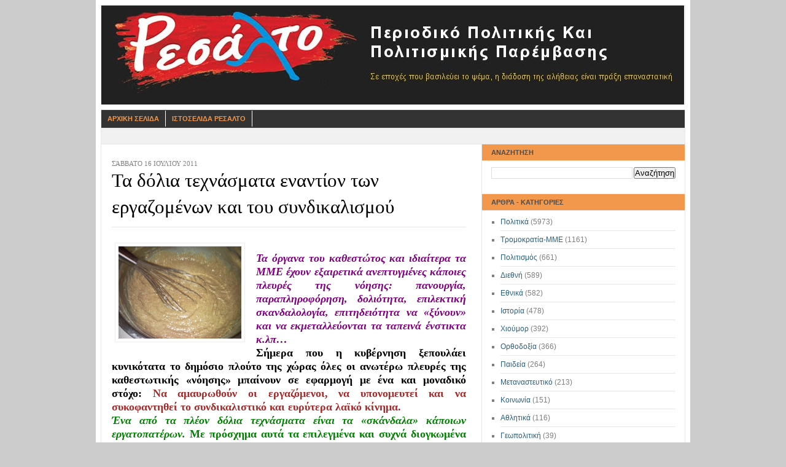

--- FILE ---
content_type: text/html; charset=UTF-8
request_url: https://resaltomag.blogspot.com/2011/07/blog-post_16.html
body_size: 23855
content:
<!DOCTYPE html>
<html dir='ltr' xmlns='http://www.w3.org/1999/xhtml' xmlns:b='http://www.google.com/2005/gml/b' xmlns:data='http://www.google.com/2005/gml/data' xmlns:expr='http://www.google.com/2005/gml/expr'>
<head>
<link href='https://www.blogger.com/static/v1/widgets/2944754296-widget_css_bundle.css' rel='stylesheet' type='text/css'/>
<meta content='text/html; charset=UTF-8' http-equiv='Content-Type'/>
<meta content='blogger' name='generator'/>
<link href='https://resaltomag.blogspot.com/favicon.ico' rel='icon' type='image/x-icon'/>
<link href='http://resaltomag.blogspot.com/2011/07/blog-post_16.html' rel='canonical'/>
<link rel="alternate" type="application/atom+xml" title="ΡΕΣΑΛΤΟ - Περιοδικό Πολιτικής και Πολιτισμικής Παρέμβασης - Atom" href="https://resaltomag.blogspot.com/feeds/posts/default" />
<link rel="alternate" type="application/rss+xml" title="ΡΕΣΑΛΤΟ - Περιοδικό Πολιτικής και Πολιτισμικής Παρέμβασης - RSS" href="https://resaltomag.blogspot.com/feeds/posts/default?alt=rss" />
<link rel="service.post" type="application/atom+xml" title="ΡΕΣΑΛΤΟ - Περιοδικό Πολιτικής και Πολιτισμικής Παρέμβασης - Atom" href="https://www.blogger.com/feeds/4053140199645797247/posts/default" />

<link rel="alternate" type="application/atom+xml" title="ΡΕΣΑΛΤΟ - Περιοδικό Πολιτικής και Πολιτισμικής Παρέμβασης - Atom" href="https://resaltomag.blogspot.com/feeds/6950911450382571824/comments/default" />
<!--Can't find substitution for tag [blog.ieCssRetrofitLinks]-->
<link href='https://blogger.googleusercontent.com/img/b/R29vZ2xl/AVvXsEg8_iGtDp8dqbZXUKUytBWEUKutgkSl5razrOecxW5UM2E_SZRhBq6L5aeFknZRsofAxpjSF0iMXULG3mXbYndiiD4h7vretFnL7EiexC6RIEp1JeD7vqJpTVDk_LRaVM5_ETjZO7F4/s200/P110504_140320.jpg' rel='image_src'/>
<meta content='http://resaltomag.blogspot.com/2011/07/blog-post_16.html' property='og:url'/>
<meta content='Τα δόλια τεχνάσματα εναντίον των εργαζομένων και του συνδικαλισμού' property='og:title'/>
<meta content='  Τα  όργανα του καθεστώτος και ιδιαίτερα τα ΜΜΕ έχουν εξαιρετικά  ανεπτυγμένες κάποιες πλευρές της νόησης: πανουργία, παραπληροφόρηση,  δολ...' property='og:description'/>
<meta content='https://blogger.googleusercontent.com/img/b/R29vZ2xl/AVvXsEg8_iGtDp8dqbZXUKUytBWEUKutgkSl5razrOecxW5UM2E_SZRhBq6L5aeFknZRsofAxpjSF0iMXULG3mXbYndiiD4h7vretFnL7EiexC6RIEp1JeD7vqJpTVDk_LRaVM5_ETjZO7F4/w1200-h630-p-k-no-nu/P110504_140320.jpg' property='og:image'/>
<title>ΡΕΣΑΛΤΟ - Περιοδικό Πολιτικής και Πολιτισμικής Παρέμβασης: Τα δόλια τεχνάσματα εναντίον των εργαζομένων και του συνδικαλισμού</title>
<link href='http://willowtreehome.com/Merchant2/graphics/00000001/Village/LET-P.jpg' rel='shortcut icon' type='image/vnd.microsoft.icon'/>
<style id='page-skin-1' type='text/css'><!--
/* ************ START OF CSS STYLING ************ */
/* -----------------------------------------------------------------------
Blogger Template Design: Newspaper
Design by: Ourblogtemplates.com
Terms of Use: Free template with credit linked to Ourblogtemplates.com
----------------------------------------------------------------------- */
#navbar-iframe {
display: none !important;
}
/* Variable definitions
========================
<Variable name="bodybgColor" description="Body Background Color"
type="color" default="#FFBBE8">
<Variable name="blogframeColor" description="Blog Background Color"
type="color" default="#800040">
<Variable name="blogBorderColor" description="Blog Border Color"
type="color" default="#800040">
<Variable name="headerbgColor" description="Header Background Color"
type="color" default="#ffffff">
<Variable name="headerBorderColor" description="Header Border Color"
type="color" default="#800040">
<Variable name="blogTitleColor" description="Blog Title Color"
type="color" default="#800040">
<Variable name="blogDescriptionColor" description="Blog Description Color"
type="color" default="#800040">
<Variable name="linkbarbgColor" description="Linkbar Background Color"
type="color" default="#C94093">
<Variable name="linkbarmainBorderColor" description="Linkbar Main Border Color"
type="color" default="#C94093">
<Variable name="linkbarBorderColor" description="Linkbar Border Color"
type="color" default="#9D1961">
<Variable name="linkbarTextColor" description="Linkbar Text Color"
type="color" default="#ffffff">
<Variable name="linkbarHoverBgColor" description="Linkbar Hover Background Color"
type="color" default="#ffffff">
<Variable name="linkbarHoverTextColor" description="Linkbar Hover Text Color"
type="color" default="#9D1961">
<Variable name="middlebarbgColor" description="Middlebar Background Color"
type="color" default="#ffffff">
<Variable name="contentbgColor" description="Content Background Color"
type="color" default="#ffffff">
<Variable name="contentBorderColor" description="Content Border Color"
type="color" default="#9D1961">
<Variable name="postbgColor" description="Post Background Color"
type="color" default="#ffffff">
<Variable name="postBorderColor" description="Post Border Color"
type="color" default="#ffffff">
<Variable name="postTitleColor" description="Post Title Color"
type="color" default="#000000">
<Variable name="posttitlebgColor" description="Post Title Background Color"
type="color" default="#000000">
<Variable name="posttitleBorderColor" description="Post Title Border Color"
type="color" default="#000000">
<Variable name="dateHeaderColor" description="Date Header Color"
type="color" default="#000000">
<Variable name="textColor" description="Text Color"
type="color" default="#191919">
<Variable name="mainLinkColor" description="Main Link Color"
type="color" default="#333333">
<Variable name="mainHoverLinkColor" description="Main Hover Link Color"
type="color" default="#9D1961">
<Variable name="mainVisitedLinkColor" description="Main Visited Link Color"
type="color" default="#9D1961">
<Variable name="blockquotebgColor" description="Blockquote Background Color"
type="color" default="#191919">
<Variable name="blockquoteBorderColor" description="Blockquote Border Color"
type="color" default="#191919">
<Variable name="blockQuoteColor" description="Blockquote Color"
type="color" default="#191919">
<Variable name="codeTextColor" description="Code Text Color"
type="color" default="#660000">
<Variable name="imagebgColor" description="Photo Background Color"
type="color" default="#f5f5f5">
<Variable name="imageBorderColor" description="Photo Border Color"
type="color" default="#f5f5f5">
<Variable name="postfooterBgColor" description="Postfooter Background Color"
type="color" default="#b8659C">
<Variable name="postfooterBorderColor" description="Postfooter Border Color"
type="color" default="#b8659C">
<Variable name="postfooterTextColor" description="Postfooter Text Color"
type="color" default="#b8659C">
<Variable name="postfooterLinkColor" description="Postfooter Link Color"
type="color" default="#b8659C">
<Variable name="commentTabLinkColor" description="Comment Tab Link Color"
type="color" default="#b8659C">
<Variable name="feedlinksColor" description="Feed Links Color"
type="color" default="#9D1961">
<Variable name="sidebar1bgColor" description="Sidebar1 Background Color"
type="color" default="#FFBBE8">
<Variable name="sidebar1BorderColor" description="Sidebar1 Border Color"
type="color" default="#C94093">
<Variable name="sidebar1HeaderBgColor" description="Sidebar1 Header Background Color"
type="color" default="#ffffff">
<Variable name="sidebar1HeaderBorderColor" description="Sidebar1 Header Border Color"
type="color" default="#C94093">
<Variable name="sidebar1HeaderColor" description="Sidebar1 Header Color"
type="color" default="#000000">
<Variable name="sidebar1TextColor" description="Sidebar1 Text Color"
type="color" default="#9D1961">
<Variable name="sidebar1LinkColor" description="Sidebar1 Link Color"
type="color" default="#9D1961">
<Variable name="sidebar1HoverLinkColor" description="Sidebar1 Hover Link Color"
type="color" default="#000000">
<Variable name="sidebar1VisitedLinkColor" description="Sidebar1 Visited Link Color"
type="color" default="#000000">
<Variable name="sidebarListLineColor" description="Sidebar List Line Color"
type="color" default="#000000">
<Variable name="profileBorderColor" description="Profile Border Color"
type="color" default="#000000">
<Variable name="lowerbarbgColor" description="Lowerbar Background Color"
type="color" default="#ffffff">
<Variable name="lowerbarBorderColor" description="Lowerbar Border Color"
type="color" default="#C94093">
<Variable name="lowerbarHeaderColor" description="Lowerbar Header Color"
type="color" default="#000000">
<Variable name="lowerbarTitleBgColor" description="Lowerbar Header Background Color"
type="color" default="#C94093">
<Variable name="lowerbarTitleBorderColor" description="Lowerbar Header Border Color"
type="color" default="#C94093">
<Variable name="lowerbarTextColor" description="Lowerbar Text Color"
type="color" default="#9D1961">
<Variable name="lowerbarLinkColor" description="Lowerbar Link Color"
type="color" default="#9D1961">
<Variable name="lowerbarHoverLinkColor" description="Lowerbar Hover Link Color"
type="color" default="#000000">
<Variable name="lowerbarVisitedLinkColor" description="Lowerbar Visited Link Color"
type="color" default="#000000">
<Variable name="lowerbarListLineColor" description="Lowerbar List Line Color"
type="color" default="#000000">
<Variable name="commentbgColor" description="Comment Background Color"
type="color" default="#9D1961">
<Variable name="commentBorderColor" description="Comment Border Color"
type="color" default="#C94093">
<Variable name="commentboxBgColor" description="Comment Box Background Color"
type="color" default="#9D1961">
<Variable name="commentboxBorderColor" description="Comment Box Border Color"
type="color" default="#C94093">
<Variable name="commentTitleColor" description="Comment Header Color"
type="color" default="#000000">
<Variable name="commentauthorBgColor" description="Comment Author Background Color"
type="color" default="#9D1961">
<Variable name="commentauthorColor" description="Comment Author Color"
type="color" default="#9D1961">
<Variable name="commentTimeStampColor" description="Comment Timestamp Color"
type="color" default="#C94093">
<Variable name="commentTextColor" description="Comment Text Color"
type="color" default="#4c4c4c">
<Variable name="footerbgColor" description="Footer Background Color"
type="color" default="#ffffff">
<Variable name="footerBorderColor" description="Footer Border Color"
type="color" default="#000000">
<Variable name="footerHeaderColor" description="Footer Header Color"
type="color" default="#000000">
<Variable name="footerTextColor" description="Footer Text Color"
type="color" default="#C94093">
<Variable name="footerLinkColor" description="Footer Link Color"
type="color" default="#C94093">
<Variable name="footerHoverLinkColor" description="Footer Hover Link Color"
type="color" default="#C94093">
<Variable name="footerVisitedLinkColor" description="Footer Visited Link Color"
type="color" default="#C94093">
<Variable name="blogTitleFont" description="Blog Title Font"
type="font"
default="normal bold 273% Georgia, Times, serif"
>
<Variable name="blogDescriptionFont" description="Blog Description Font"
type="font"
default="normal normal 104% georgia,helvetica,verdana,Georgia, serif"
>
<Variable name="linkbarTextFont" description="Linkbar Text Font"
type="font"
default="normal normal 77% Verdana, sans-serif"
>
<Variable name="postTitleFont" description="Post Title Font"
type="font"
default="normal bold 180% Georgia, Times, serif"
>
<Variable name="dateHeaderFont" description="Date Header Font"
type="font"
default="normal bold 117% Arial, sans-serif"
>
<Variable name="textFont" description="Text Font"
type="font"
default="normal normal 90% Arial, sans-serif"
>
<Variable name="quoteFont" description="Blog Quote Font"
type="font"
default="normal normal 92% helvetica,tahoma,verdana,arial,times,Sans-serif"
>
<Variable name="sidebarHeaderFont" description="Sidebar Title Font"
type="font"
default="normal bold 117% Arial, sans-serif"
>
<Variable name="sidebarTextFont" description="Sidebar Text Font"
type="font"
default="normal normal 78% Arial, Verdana, sans-serif"
>
<Variable name="postfooterTextFont" description="Post-Footer Text Font"
type="font"
default="normal normal 93% Arial, sans-serif"
>
<Variable name="commentTitleFont" description="Comment Title Font"
type="font"
default="normal bold 120% Arial, sans-serif"
>
<Variable name="commentTextFont" description="Comment Text Font"
type="font"
default="normal normal 95% Arial, sans-serif"
>
<Variable name="footerHeaderFont" description="Footer Header Font"
type="font"
default="normal bold 131% Trebuchet, Trebuchet MS, Arial, sans-serif"
>
<Variable name="footerTextFont" description="Footer Text Font"
type="font"
default="normal normal 76% Trebuchet, Trebuchet MS, Arial, sans-serif"
>
*/
/* -----   GLOBAL   ----- Blogger template design by Ourblogtemplates.com */
* {margin:0; padding:0;}
body {
margin: 0px 0px 0px 0px;
padding: 0px 0px 0px 0px;
text-align: center;
color: #000000;
background: #cccccc url() repeat top right;
/* background-attachment: fixed; */
font-family: arial,verdana,helvetica,tahoma,Sans-serif;
font-size: 100%;
width: 100%;
}
#outer-wrapper {
margin: 0 auto;   /* auto - to make the template lay in the screen center */
padding: 0px 0px 0px 0px;
margin-top: 0px;
margin-bottom: 20px;
position: relative;
width: 100%;
text-align: center;
}
#blog-wrapper {
margin: 0 auto;   /* auto - to make the template lay in the screen center */
padding: 7px;
margin-top: 0px;
margin-bottom: 2px;
text-align: center;
position: relative;
width: 952px;
background: #ffffff;
border: 1px solid #ffffff;
}
#spacer {clear: both; margin: 0; padding: 0;}
/* global link attributes */
a {color: #2a6080; text-decoration: underline;}
a:hover {color: #4c4c4c; text-decoration: underline;}
a:visited {color: #2a6080; text-decoration: underline;}
/* Blogger Navigation Bar */
#Navbar1 {
margin: 0;
padding: 0;
/* visibility: hidden; */
/* display: none; */
}
/* -----   TOP ADS   ----- Blogger template design by Ourblogtemplates.com */
#topads-wrapper {
margin: 0;
padding: 0;
position: relative;
text-align: center;
width: 100%;
}
#topads {margin: 0; padding: 0;}
#topads .widget {margin: 0; padding: 5px 0;}
/* -----   HEADER   ----- Blogger template design by Ourblogtemplates.com */
#header-wrapper {
margin: 0px 0px 7px 0px;
padding: 0px 0px 0px 0px;
width: 950px;
background: #ffffff;
border: 1px solid #e6e6e6;
}
#header {
margin: 0px 0px 0px 0px;
padding: 0px 0px 0px 0px;
text-align: center;
}
#header h1 {
color: #000000;
font: normal bold 329% Georgia, Times, serif;
font-variant: small-caps;
margin: 0px 0px 0px 0px;
padding: 12px 20px 0px 20px;
}
#header h1 a {
text-decoration: none;
color: #000000;
}
#header h1 a:hover {
text-decoration: underline;
color: #7f7f7f;
}
#header .description {
color: #7f7f7f;
font: normal bold 87% Trebuchet, Trebuchet MS, Arial, sans-serif;
margin: 0px 0px 0px 0px;
padding: 2px 20px 25px 20px;
}
#header h1 p, #header .description p {margin:0;padding:0}
#header a img {
margin: 0px 0px 0px 0px;
padding: 0px 0px 0px 0px;
border: 0;
}
/* -----   LINKBAR   ----- Blogger template design by Ourblogtemplates.com */
#linkbar-wrapper {
margin: 0px 0px 0px 0px;
padding: 0px 0px 0px 0px;
width: 950px;
position: relative;
background: #333333;
border: 1px solid #e6e6e6;
}
#linkbar .widget {
margin: 0px 0px 0px 0px;
padding: 4px 0px 7px 0px;
text-align: left;
}
#linkbar ul {
margin: 0px 0px 0px 0px;
padding: 0px 0px 0px 0px;
list-style-type:none;
}
#linkbar li {
display: inline;
margin: 0px 0px 0px 0px;
padding: 0px 0px 0px 0px;
}
#linkbar h2 {
margin: 0px 0px 0px 0px;
padding: 0px 0px 0px 0px;
display: none;
visibility: hidden;
}
#linkbar a {
clear: both;
margin: 0px -4px 0px 0px;
padding: 7px 10px 7px 10px;
width:100%;
text-decoration:none;
font: normal bold 67% Arial, sans-serif;
color: #f2984c;
text-transform: uppercase;
border-right: 1px solid #ffffff;
border-left: 0px solid #ffffff;
}
#linkbar a:hover {
color: #ffffff;
background: #cc0000;
}
/* -----   MIDDLE ADS   ----- Blogger template design by Ourblogtemplates.com */
#middleads-wrapper {
margin: 0px 0px 0px 0px;
padding: 0px 0px 0px 0px;
width: 952px;
position: relative;
text-align: center;
}
#middleads, #middleads2 {
margin: 0px 0px 0px 0px;
padding: 15px 0px 10px 0px;
background: #f1f1f1;
border-left: 1px solid #e6e6e6;
border-right: 1px solid #e6e6e6;
}
#middleads .widget, #middleads2 .widget {
margin: 0;
padding: 0 0 5px 0;
}
/* -----   MAIN   ----- Blogger template design by Ourblogtemplates.com */
#content-wrapper {
width: 950px;
margin: 0px 0px 0px 0px;
padding: 0px 0px 0px 0px;
position: relative;
text-align: left;
background: #ffffff;
border: 1px solid #e6e6e6;
word-wrap: break-word; /* fix for long text breaking sidebar float in IE */
overflow: hidden; /* fix for long non-text content breaking IE sidebar float */
}
#main-wrapper {
float: right;
position: relative;
max-width: 602px;
margin: 0px 0px 0px 0px;
padding: 0px 0px 0px 0px;
word-wrap: break-word; /* fix for long text breaking sidebar float in IE */
overflow: hidden; /* fix for long non-text content breaking IE sidebar float */
}
#main {
width: 577px;
margin: 0px -1px 0px 0px;
padding: 25px 25px 0px 0px;
color: #000000;
font: normal normal 82% Georgia, Times, serif;
background: #ffffff;
border-right: 1px solid #e6e6e6;
}
#main .widget {
margin: 0px 0px 0px 0px;
padding: 0px 0px 25px 0px;
}
.post {
margin: 0px 0px 0px 0px;
padding: 0px 0px 0px 0px;
line-height: 1.6em;
text-align: justify;
}
.post h3 {
margin: 0px 0px 0px 0px;
padding: 0px 0px 0px 0px;
color: #000000;
font: normal normal 238% 'Times New Roman', Times, FreeSerif, serif;
text-decoration: none;
text-align: left;
line-height: 1.4em;
/* text-transform: uppercase;
background: #66B5FF;
border-top: 1px solid #e6e6e6;
border-bottom: 2px solid #e6e6e6; */
}
.post h3 a, .post h3 a:visited {
color: #000000;
text-decoration: none;
}
.post h3 a:hover {
color: #000000;
text-decoration: underline;
}
.post-header-line-1 {
margin: 3px 0px 20px 0px;
padding: 0px 0px 8px 0px;
border-bottom: 1px solid #e6e6e6;
}
h2.date-header {
margin: 0px 0px 0px 0px;
padding: 0px 0px 0px 0px;
text-align: left;
color: #7f7f7f;
font: normal normal 86% Georgia, Times, serif;
text-decoration: none;
text-transform: uppercase;
}
.date-header span {
margin: 0px 0px 0px 0px;
padding: 0px 0px 0px 0px;
}
.post-body p {
/* Fix bug in IE5/Win with italics in posts */
margin: 0px 0px 0px 0px;
padding: 1px 0px 1px 0px;
display: inline; /* to fix floating-ads wrapping problem in IE */
height: 1%;
overflow: visible;
}
.post-body p a, .post-body p a:visited {
color: #2a6080;
text-decoration: underline;
}
.post-body a:hover {
text-decoration: underline;
color: #4c4c4c;
}
.post ul {
margin: 0px 0px 0px 0px;
padding: 12px 0px 12px 30px;
list-style-type: disc;
line-height: 1.6em;
font-size: 95%;
}
.post ol {
margin: 0px 0px 0px 0px;
padding: 12px 0px 12px 30px;
line-height: 1.6em;
font-size: 95%;
}
.post li {
margin: 0px 0px 0px 0px;
padding: 0px 0px 8px 0px;
}
a img {
margin: 5px 5px 5px 5px;
padding: 0px 0px 0px 0px;
}
.post img {
margin: 5px;
padding: 5px;
background: #ffffff;
border: 1px solid #eeeeee;
}
/* -----   POST-FOOTER   ----- Blogger template design by Ourblogtemplates.com */
.post-footer {
display: block;
margin: 15px 0px 25px 0px;
padding: 4px 0px 5px 0px;
text-align: left;
font: normal normal 92% Georgia, Times, serif;
color: #7f7f7f;
font-weight: normal;
line-height: 1.6em;
text-decoration: none;
/* background: #e6e6e6; */
border-top: 1px dashed #ffffff;
}
.post-footer-line {
margin: 0px 0px 0px 0px;
padding: 0px 0px 0px 0px;
}
.post-footer-line-1, .post-footer-line-2, .post-footer-line-3 {
margin: 0px 0px 0px 0px;
padding: 0px 0px 0px 0px;
}
.post-footer a {
color: #7f7f7f;
text-decoration: none;
}
.post-footer a:hover {
color: #4c4c4c;
text-decoration: underline;
}
.post-footer .post-comment-link a {
margin: 0px 0px 0px 0px;
padding: 0px 0px 0px 0px;
color: #7f7f7f;
font-weight: normal;
text-decoration: none;
}
.post-footer .post-comment-link a:hover {
color: #4c4c4c;
text-decoration: underline;
}
.post-footer .post-icons {
margin: 0px 0px 0px 0px;
padding: 0px 0px 0px 0px;
}
.post-footer img {
margin: 0px 0px 0px 0px;
padding: 0px 0px 5px 0px;
/* background: #e6e6e6; */
}
#blog-pager {
margin: 0px 0px 0px 0px;
padding: 20px 0px 0px 0px;
text-align: center;
font: normal normal 92% Georgia, Times, serif;
color: #2a6080;
}
#blog-pager a {color: #2a6080}
#blog-pager a:hover {color: #4c4c4c}
#blog-pager-newer-link {
float: left;
margin: 0px 0px 0px 0px;
padding: 0px 0px 0px 0px;
}
#blog-pager-older-link {
float: right;
margin: 0px 0px 0px 0px;
padding: 0px 0px 0px 0px;
}
.feed-links {
margin: 10px 0px 0px 0px;
padding: 0px 0px 0px 0px;
clear: both;
text-align: left;
font: normal normal 92% Georgia, Times, serif;
color: #2a6080;
}
.feed-links a, .feed-links a:visited {color: #2a6080}
.feed-links a:hover {color: #4c4c4c}
/* -----   BLOCKQUOTE   ----- */
blockquote {
margin: 10px 20px 10px 20px;
padding: 10px 15px 10px 15px;
font: italic normal 105% Georgia, Times, serif;
line-height: 1.6em;
color: #4c4c4c;
background: #ffffff;
border: 2px solid #f1f1f1;
}
/* -----   CODE   ----- */
code {
color: #4c4c4c;
font-size: 110%;
}
/* -----   SIDEBAR   ----- Blogger template design by Ourblogtemplates.com */
#side-wrapper1 {
max-width: 331px;
float: right;
margin: 0px 0px 0px 0px;
padding: 0px 0px 0px 0px;
word-wrap: break-word; /* fix for long text breaking sidebar float in IE */
overflow: hidden; /* fix for long non-text content breaking IE sidebar float */
}
.sidebar {
margin: 0px 0px 0px 0px;
padding: 0px 0px 0px 0px;
text-align: left;
font: normal normal 74% Arial, sans-serif;
}
#sidebar1 {
width: 330px;
margin: 0px 0px 0px 0px;
padding: 0px 0px 0px 0px;
color: #7f7f7f;
background: #ffffff;
border-left: 1px solid #e6e6e6;
line-height: 1.6em;
}
#sidebar1 .widget {
margin: 0px 0px 0px 0px;
padding: 15px 15px 20px 15px;
border-bottom: 1px solid #e6e6e6;
}
/* sidebar heading ----- Blogger template design by Ourblogtemplates.com */
#sidebar1 h2 {
margin: -15px -15px 10px -15px;
padding: 7px 15px 7px 15px;
text-align: left;
color: #4c4c4c;
font: normal bold 91% Arial, sans-serif;
text-transform: uppercase;
text-decoration: none;
background: #f2984c;
border-top: 0px solid #e6e6e6;
border-bottom: 1px solid #e6e6e6;
}
.sidebar ul, #BlogArchive1 ul {
margin: 0px 0px 0px 0px;
padding: 0px 0px 0px 0px;
}
.sidebar li, #BlogArchive1 li {
margin: 0px 0px 6px 15px;
padding: 0px 0px 6px 0px;
line-height: 1.4em;
list-style-type: square;
border-bottom: 1px solid #e6e6e6;
}
#sidebar1 a {
color: #2a6080;
text-decoration: none;
}
#sidebar1 a:hover {
text-decoration: none;
color: #7f7f7f;
}
#sidebar1 a:visited {
text-decoration: none;
color: #2a6080;
}
.sidebar a img {
margin: 0px 0px 0px 0px;
padding: 0px 0px 0px 0px;
border: 1px solid #e6e6e6;
}
/* -----   PROFILE   ----- Blogger template design by Ourblogtemplates.com */
.profile-img {
margin: 7px;
padding: 0px;
border: 1px solid #e6e6e6;
}
.profile-textblock {
margin: 0px 0px 0px 0px;
padding: 3px 0px 3px 0px;
clear: both;
line-height: 1.6em;
/* border-top: 1px solid #e6e6e6;
border-bottom: 1px solid #e6e6e6; */
}
.profile-datablock {
margin: 2px 0px 5px 0px;
padding: 0px 0px 0px 0px;
}
.profile-data {
margin: 0px 0px 0px 0px;
padding: 0px 0px 0px 0px;
font-weight: normal;
font-style: italic;
}
.profile-link {
margin: 0px 0px 0px 0px;
padding: 0px 0px 0px 0px;
}
/* -----   COMMENT   ----- Blogger template design by Ourblogtemplates.com */
#comments {
margin: 0px 0px 0px 0px;
padding: 0px 0px 20px 0px;
text-align: left;
color: #4c4c4c;
font: normal normal 101% Arial, sans-serif;
}
.comments-singleblock {
margin: 10px 0px 10px 0px;
padding: 15px;
background: #ffffff;
border: 1px solid #d9edff;
}
/* comment-header */
#comments h4 {
margin: 15px 0px 0px 0px;
padding: 0px 0px 5px 0px;
color: #000000;
font: normal bold 124% Times, serif;
text-transform: uppercase;
}
.deleted-comment {
font-style:italic;
color:gray;
margin: 5px 0px 5px 0px;
}
.comment-author {
margin: -15px -15px 0px -15px;
padding: 5px 15px 5px 15px;
color: #333333;
font-weight: bold;
background: #F3F7FC;
}
.comment-author a {color: #333333; text-decoration: none;}
.comment-author a:hover {color: #999999; text-decoration: underline;}
.comment-author a:visited {color: #333333; text-decoration: none;}
.comment-body {margin: 0; padding: 10px 0px 10px 30px;}
.comment-body p {margin: 0; padding: 0; line-height: 1.6em;}
.comment-footer, .comment-footer a {margin: 0px 0px 0px 0px; padding: 4px 0px 0px 0px;}
.comment-timestamp {
margin: 0px 0px 0px 0px;
padding: 20px 0px 10px 30px;
color: #999999;
}
.comment-timestamp a {
color: #999999;
text-decoration: none;
}
.comment-timestamp a:hover {color: #333333; text-decoration: underline;}
#comments ul {margin: 0; padding: 0; list-style-type: none;}
#comments li {margin: 0; padding: 0;}
a.comment-link {
/* ie5.0/win doesn't apply padding to inline elements,
so we hide these two declarations from it */
padding: 0px 0px 0px 0px;
}
html>body a.comment-link {
/* respecified, for ie5/mac's benefit */
padding-left: 0px;
}
#backlinks-container {margin-top: 30px}
/* -----   LOWER SECTION   ----- Blogger template design by Ourblogtemplates.com */
#lower-wrapper {
margin: 0px 0px 0px 0px;
padding: 0px 0px 0px 0px;
width: 950px;
font: normal normal 74% Arial, sans-serif;
color: #7f7f7f;
background: #ffffff;
border-top: 1px solid #e6e6e6;
border-bottom: 1px solid #e6e6e6;
border-left: 1px solid #e6e6e6;
border-right: 1px solid #e6e6e6;
}
#lowerbar-wrapper {
float: left;
margin: 0px 0px 0px 0px;
padding: 0px 0px 20px 0px;
width: 33%;
text-align: left;
line-height: 1.8em;
word-wrap: break-word; /* fix for long text breaking sidebar float in IE */
overflow: hidden; /* fix for long non-text content breaking IE sidebar float */
}
#lowerads-wrapper {
float: left;
margin: 0px 0px 0px 0px;
padding: 0px 0px 0px 0px;
width: 100%;
text-align: center;
word-wrap: break-word; /* fix for long text breaking sidebar float in IE */
overflow: hidden; /* fix for long non-text content breaking IE sidebar float */
}
.lowerbar {margin: 0; padding: 0;}
.lowerbar .widget {margin: 0; padding: 30px 20px 0px 30px;}
.lowerads {margin: 0; padding: 0;}
.lowerads .widget {margin: 0; padding: 0px 0px 30px 0px;}
.lowerbar h2 {
margin: 0px -15px 10px -15px;
padding: 7px 15px 7px 15px;
color: #4c4c4c;
font: normal bold 91% Arial, sans-serif;
text-align: left;
text-transform: uppercase;
background: #F3F7FC;
border-top: 1px solid #e6e6e6;
border-bottom: 1px solid #e6e6e6;
}
.lowerbar ul {
margin: 0px 0px 0px 0px;
padding: 0px 0px 0px 0px;
}
.lowerbar li {
margin: 0px 0px 6px 15px;
padding: 0px 0px 6px 0px;
line-height: 1.4em;
list-style-type: square;
border-bottom: 1px solid #e6e6e6;
}
.lowerbar a {color: #2a6080; text-decoration: none;}
.lowerbar a:hover {text-decoration: underline; color: #ffffff;}
.lowerbar a:visited {text-decoration: none; color: #2a6080;}
/* -----   FOOTER   ----- Blogger template design by Ourblogtemplates.com */
#footer-wrapper {
clear: both;
display: inline; /* handles IE margin bug */
float: left;
width: 952px;
margin: 0px 0px 0px 0px;
padding: 0px 0px 0px 0px;
}
#footer {
margin: 0px 0px 0px 0px;
padding: 20px 0px 0px 0px;
text-align: left;
color: #e6e6e6;
font: normal normal 79% Trebuchet, Trebuchet MS, Arial, sans-serif;
line-height: 1.6em;
background: #4c4c4c;
border: 1px solid #e6e6e6;
border-top: 0;
}
#footer h2 {
margin: 0px 0px 0px 0px;
padding: 0px 0px 5px 0px;
color: #e6e6e6;
font: normal normal 113% Trebuchet, Trebuchet MS, Arial, sans-serif;
}
#footer .widget {
margin: 0px 0px 0px 0px;
padding: 0px 20px 20px 20px;
}
.footer p {margin: 0; padding: 0}
.footer a {
color: #e6e6e6;
text-decoration: none;
}
.footer a:hover {
color: #ffffff;
text-decoration: underline;
}
.footer a:visited {
color: #e6e6e6;
text-decoration: none;
}
/* -----   BOTTOM ADS   ----- Blogger template design by Ourblogtemplates.com */
#bottomads-wrapper {
margin: 0;
padding: 0;
position: relative;
text-align: center;
width: 100%;
}
#bottomads {margin: 0; padding: 10px 0;}
#bottomads .widget {margin: 0; padding: 5px 0;}
/* -----   CREDIT   ----- */
#credit {
margin: 0px 0px 0px 0px;
padding: 2px 0px 0px 0px;
width: 100%;
height: 26px;
clear: both;
font-family: verdana, helvetica;
font-size: 70%;
color: #444444;
font-weight: normal;
background: #777777;
}
#creditleft {
margin: 0px 0px 0px 0px;
padding: 7px 0px 0px 0px;
height: 26px;
position: relative;
float: left;
text-align: left;
display: inline;
width: 71%;
background: #ffffff;
}
#creditright {
margin: -33px 0px 0px 0px;
padding: 7px 0px 0px 0px;
height: 26px;
position: relative;
float: right;
text-align:right;
display: inline;
width: 30%;
background: #ffffff;
}
#creditleft p {
margin: 0;
padding: 0
}
#creditright p {
margin: 0;
padding: 0
}
#creditleft a, .creditleft a:hover, .creditleft a:visited {
color: #444444;
text-decoration: underline;
}
#creditright a, .creditright a:hover, .creditright a:visited {
color: #444444;
text-decoration: underline;
}
/* ************ END OF CSS STYLING ************ */
/** Page structure tweaks for layout editor wireframe */
body#layout #main,
body#layout #sidebar {
padding: 0;
}

--></style>
<link href='https://www.blogger.com/dyn-css/authorization.css?targetBlogID=4053140199645797247&amp;zx=da3864d6-bb41-49df-be1a-2ea5b2685455' media='none' onload='if(media!=&#39;all&#39;)media=&#39;all&#39;' rel='stylesheet'/><noscript><link href='https://www.blogger.com/dyn-css/authorization.css?targetBlogID=4053140199645797247&amp;zx=da3864d6-bb41-49df-be1a-2ea5b2685455' rel='stylesheet'/></noscript>
<meta name='google-adsense-platform-account' content='ca-host-pub-1556223355139109'/>
<meta name='google-adsense-platform-domain' content='blogspot.com'/>

</head>
<body>
<div class='navbar section' id='navbar'><div class='widget Navbar' data-version='1' id='Navbar1'><script type="text/javascript">
    function setAttributeOnload(object, attribute, val) {
      if(window.addEventListener) {
        window.addEventListener('load',
          function(){ object[attribute] = val; }, false);
      } else {
        window.attachEvent('onload', function(){ object[attribute] = val; });
      }
    }
  </script>
<div id="navbar-iframe-container"></div>
<script type="text/javascript" src="https://apis.google.com/js/platform.js"></script>
<script type="text/javascript">
      gapi.load("gapi.iframes:gapi.iframes.style.bubble", function() {
        if (gapi.iframes && gapi.iframes.getContext) {
          gapi.iframes.getContext().openChild({
              url: 'https://www.blogger.com/navbar/4053140199645797247?po\x3d6950911450382571824\x26origin\x3dhttps://resaltomag.blogspot.com',
              where: document.getElementById("navbar-iframe-container"),
              id: "navbar-iframe"
          });
        }
      });
    </script><script type="text/javascript">
(function() {
var script = document.createElement('script');
script.type = 'text/javascript';
script.src = '//pagead2.googlesyndication.com/pagead/js/google_top_exp.js';
var head = document.getElementsByTagName('head')[0];
if (head) {
head.appendChild(script);
}})();
</script>
</div></div>
<div id='outer-wrapper'>
<!-- skip links for text browsers -->
<span id='skiplinks' style='display:none;'>
<a href='#main'>skip to main </a> |
<a href='#sidebar'>skip to sidebar</a>
</span>
<div id='topads-wrapper'>
<div class='topads no-items section' id='topads'></div>
</div>
<div style='clear: both;'></div>
<div id='blog-wrapper'>
<div id='header-wrapper'>
<div class='header section' id='header'><div class='widget Header' data-version='1' id='Header1'>
<div id='header-inner'>
<a href='https://resaltomag.blogspot.com/' style='display: block'>
<img alt='ΡΕΣΑΛΤΟ - Περιοδικό Πολιτικής και Πολιτισμικής Παρέμβασης' height='161px; ' id='Header1_headerimg' src='https://blogger.googleusercontent.com/img/b/R29vZ2xl/AVvXsEgmMKAoC12lmzOHgJtAnMqcuuflAbzBV_KUVFn6OJuo6QDsUbw3h0FOysn3BLYpTHL2pUpEDs21eDALMOplZUfkMOFj4FPd1SU_yZDbmrKXlV3RoCvJI2_MjZLBUA_0YkPr9Y35ON8ntg/s1600-r/resalto.jpg' style='display: block' width='949px; '/>
</a>
</div>
</div></div>
</div>
<div style='clear: both;'></div>
<div id='linkbar-wrapper'>
<div class='linkbar section' id='linkbar'><div class='widget LinkList' data-version='1' id='LinkList1'>
<h2>Δεσμοί</h2>
<div class='widget-content'>
<ul>
<li><a href='http://resaltomag.blogspot.com/'>Αρχικη Σελιδα</a></li>
<li><a href='http://www.resaltomag.gr/'>Ιστοσελιδα Ρεσαλτο</a></li>
</ul>
<div class='clear'></div>
</div>
</div></div>
</div>
<div style='clear: both;'></div>
<div id='middleads-wrapper'>
<div class='middleads no-items section' id='middleads'></div>
</div>
<div style='clear: both;'></div>
<div id='content-wrapper'>
<div id='side-wrapper1'>
<div class='sidebar section' id='sidebar1'><div class='widget BlogSearch' data-version='1' id='BlogSearch1'>
<h2 class='title'>ΑΝΑΖΗΤΗΣΗ</h2>
<div class='widget-content'>
<div id='BlogSearch1_form'>
<form action='https://resaltomag.blogspot.com/search' class='gsc-search-box' target='_top'>
<table cellpadding='0' cellspacing='0' class='gsc-search-box'>
<tbody>
<tr>
<td class='gsc-input'>
<input autocomplete='off' class='gsc-input' name='q' size='10' title='search' type='text' value=''/>
</td>
<td class='gsc-search-button'>
<input class='gsc-search-button' title='search' type='submit' value='Αναζήτηση'/>
</td>
</tr>
</tbody>
</table>
</form>
</div>
</div>
<div class='clear'></div>
</div><div class='widget Label' data-version='1' id='Label1'>
<h2>ΑΡΘΡΑ - ΚΑΤΗΓΟΡΙΕΣ</h2>
<div class='widget-content list-label-widget-content'>
<ul>
<li>
<a dir='ltr' href='https://resaltomag.blogspot.com/search/label/%CE%A0%CE%BF%CE%BB%CE%B9%CF%84%CE%B9%CE%BA%CE%AC'>Πολιτικά</a>
<span dir='ltr'>(5973)</span>
</li>
<li>
<a dir='ltr' href='https://resaltomag.blogspot.com/search/label/%CE%A4%CF%81%CE%BF%CE%BC%CE%BF%CE%BA%CF%81%CE%B1%CF%84%CE%AF%CE%B1-%CE%9C%CE%9C%CE%95'>Τρομοκρατία-ΜΜΕ</a>
<span dir='ltr'>(1161)</span>
</li>
<li>
<a dir='ltr' href='https://resaltomag.blogspot.com/search/label/%CE%A0%CE%BF%CE%BB%CE%B9%CF%84%CE%B9%CF%83%CE%BC%CF%8C%CF%82'>Πολιτισμός</a>
<span dir='ltr'>(661)</span>
</li>
<li>
<a dir='ltr' href='https://resaltomag.blogspot.com/search/label/%CE%94%CE%B9%CE%B5%CE%B8%CE%BD%CE%AE'>Διεθνή</a>
<span dir='ltr'>(589)</span>
</li>
<li>
<a dir='ltr' href='https://resaltomag.blogspot.com/search/label/%CE%95%CE%B8%CE%BD%CE%B9%CE%BA%CE%AC'>Εθνικά</a>
<span dir='ltr'>(582)</span>
</li>
<li>
<a dir='ltr' href='https://resaltomag.blogspot.com/search/label/%CE%99%CF%83%CF%84%CE%BF%CF%81%CE%AF%CE%B1'>Ιστορία</a>
<span dir='ltr'>(478)</span>
</li>
<li>
<a dir='ltr' href='https://resaltomag.blogspot.com/search/label/%CE%A7%CE%B9%CE%BF%CF%8D%CE%BC%CE%BF%CF%81'>Χιούμορ</a>
<span dir='ltr'>(392)</span>
</li>
<li>
<a dir='ltr' href='https://resaltomag.blogspot.com/search/label/%CE%9F%CF%81%CE%B8%CE%BF%CE%B4%CE%BF%CE%BE%CE%AF%CE%B1'>Ορθοδοξία</a>
<span dir='ltr'>(366)</span>
</li>
<li>
<a dir='ltr' href='https://resaltomag.blogspot.com/search/label/%CE%A0%CE%B1%CE%B9%CE%B4%CE%B5%CE%AF%CE%B1'>Παιδεία</a>
<span dir='ltr'>(264)</span>
</li>
<li>
<a dir='ltr' href='https://resaltomag.blogspot.com/search/label/%CE%9C%CE%B5%CF%84%CE%B1%CE%BD%CE%B1%CF%83%CF%84%CE%B5%CF%85%CF%84%CE%B9%CE%BA%CF%8C'>Μεταναστευτικό</a>
<span dir='ltr'>(213)</span>
</li>
<li>
<a dir='ltr' href='https://resaltomag.blogspot.com/search/label/%CE%9A%CE%BF%CE%B9%CE%BD%CF%89%CE%BD%CE%AF%CE%B1'>Κοινωνία</a>
<span dir='ltr'>(151)</span>
</li>
<li>
<a dir='ltr' href='https://resaltomag.blogspot.com/search/label/%CE%91%CE%B8%CE%BB%CE%B7%CF%84%CE%B9%CE%BA%CE%AC'>Αθλητικά</a>
<span dir='ltr'>(116)</span>
</li>
<li>
<a dir='ltr' href='https://resaltomag.blogspot.com/search/label/%CE%93%CE%B5%CF%89%CF%80%CE%BF%CE%BB%CE%B9%CF%84%CE%B9%CE%BA%CE%AE'>Γεωπολιτική</a>
<span dir='ltr'>(39)</span>
</li>
<li>
<a dir='ltr' href='https://resaltomag.blogspot.com/search/label/%CE%A3%CE%AC%CF%84%CF%85%CF%81%CE%B1'>Σάτυρα</a>
<span dir='ltr'>(23)</span>
</li>
<li>
<a dir='ltr' href='https://resaltomag.blogspot.com/search/label/%CE%BF%CE%B9%CE%BA%CE%BF%CE%BD%CE%BF%CE%BC%CE%AF%CE%B1'>οικονομία</a>
<span dir='ltr'>(21)</span>
</li>
<li>
<a dir='ltr' href='https://resaltomag.blogspot.com/search/label/%CE%9C%CE%9C%CE%95'>ΜΜΕ</a>
<span dir='ltr'>(20)</span>
</li>
<li>
<a dir='ltr' href='https://resaltomag.blogspot.com/search/label/%CE%95%CE%BD%CE%AD%CF%81%CE%B3%CE%B5%CE%B9%CE%B1'>Ενέργεια</a>
<span dir='ltr'>(16)</span>
</li>
<li>
<a dir='ltr' href='https://resaltomag.blogspot.com/search/label/%CE%9F%CE%B9%CE%BA%CE%BF%CE%BB%CE%BF%CE%B3%CE%AF%CE%B1'>Οικολογία</a>
<span dir='ltr'>(12)</span>
</li>
<li>
<a dir='ltr' href='https://resaltomag.blogspot.com/search/label/%CE%A8%CF%85%CF%87%CE%BF%CE%BB%CE%BF%CE%B3%CE%AF%CE%B1'>Ψυχολογία</a>
<span dir='ltr'>(12)</span>
</li>
<li>
<a dir='ltr' href='https://resaltomag.blogspot.com/search/label/%CE%B1%CE%BD%CE%B1%CE%BA%CE%BF%CE%B9%CE%BD%CF%8E%CF%83%CE%B5%CE%B9%CF%82'>ανακοινώσεις</a>
<span dir='ltr'>(12)</span>
</li>
<li>
<a dir='ltr' href='https://resaltomag.blogspot.com/search/label/%CE%95%CE%B9%CE%B4%CE%AE%CF%83%CE%B5%CE%B9%CF%82'>Ειδήσεις</a>
<span dir='ltr'>(10)</span>
</li>
<li>
<a dir='ltr' href='https://resaltomag.blogspot.com/search/label/%CE%9A%CE%B1%CF%84%CE%B1%CE%B3%CE%B3%CE%B5%CE%BB%CE%AF%CE%B5%CF%82'>Καταγγελίες</a>
<span dir='ltr'>(10)</span>
</li>
<li>
<a dir='ltr' href='https://resaltomag.blogspot.com/search/label/K%CE%BF%CE%B9%CE%BD%CF%89%CE%BD%CE%AF%CE%B1'>Kοινωνία</a>
<span dir='ltr'>(8)</span>
</li>
<li>
<a dir='ltr' href='https://resaltomag.blogspot.com/search/label/%CE%9A%CE%B1%CF%84%CE%B1%CE%B3%CE%B3%CE%B5%CE%BB%CE%AF%CE%B1'>Καταγγελία</a>
<span dir='ltr'>(8)</span>
</li>
<li>
<a dir='ltr' href='https://resaltomag.blogspot.com/search/label/%CE%A4%CF%81%CE%BF%CE%BC%CE%BF%CE%BA%CF%81%CE%B1%CF%84%CE%AF%CE%B1'>Τρομοκρατία</a>
<span dir='ltr'>(7)</span>
</li>
<li>
<a dir='ltr' href='https://resaltomag.blogspot.com/search/label/E%CE%B8%CE%BD%CE%B9%CE%BA%CE%AC'>Eθνικά</a>
<span dir='ltr'>(4)</span>
</li>
<li>
<a dir='ltr' href='https://resaltomag.blogspot.com/search/label/%CE%97%CE%B8%CE%B9%CE%BA%CE%AE'>Ηθική</a>
<span dir='ltr'>(4)</span>
</li>
<li>
<a dir='ltr' href='https://resaltomag.blogspot.com/search/label/%0B%12%1D%CE%A4%CF%81%CE%BF%CE%BC%CE%BF%CE%BA%CF%81%CE%B1%CF%84%CE%AF%CE%B1-%CE%9C%CE%9C%CE%95%0C'>&#11;&#18;&#29;Τρομοκρατία-ΜΜΕ&#12;</a>
<span dir='ltr'>(3)</span>
</li>
<li>
<a dir='ltr' href='https://resaltomag.blogspot.com/search/label/%CE%94%CE%B9%CE%BA%CE%B1%CE%B9%CE%BF%CF%83%CF%8D%CE%BD%CE%B7'>Δικαιοσύνη</a>
<span dir='ltr'>(3)</span>
</li>
<li>
<a dir='ltr' href='https://resaltomag.blogspot.com/search/label/%CE%A0%CE%9F%CE%9B%CE%99%CE%A4%CE%99%CE%9A%CE%91'>ΠΟΛΙΤΙΚΑ</a>
<span dir='ltr'>(3)</span>
</li>
<li>
<a dir='ltr' href='https://resaltomag.blogspot.com/search/label/O%CF%81%CE%B8%CE%BF%CE%B4%CE%BF%CE%BE%CE%AF%CE%B1'>Oρθοδοξία</a>
<span dir='ltr'>(2)</span>
</li>
<li>
<a dir='ltr' href='https://resaltomag.blogspot.com/search/label/%CE%9C%CE%9CE'>ΜΜE</a>
<span dir='ltr'>(2)</span>
</li>
<li>
<a dir='ltr' href='https://resaltomag.blogspot.com/search/label/%CE%A0%CE%BF%CE%BB%CE%B9%CF%84%CE%B9%CE%BA%CE%AC%20%CE%A8%CF%85%CF%87%CE%BF%CE%BB%CE%BF%CE%B3%CE%AF%CE%B1'>Πολιτικά Ψυχολογία</a>
<span dir='ltr'>(2)</span>
</li>
<li>
<a dir='ltr' href='https://resaltomag.blogspot.com/search/label/%CE%A3%CE%B1%CF%84%CF%85%CF%81%CE%B1'>Σατυρα</a>
<span dir='ltr'>(2)</span>
</li>
<li>
<a dir='ltr' href='https://resaltomag.blogspot.com/search/label/%CE%8C%CF%81%CE%B8%CE%BF%CE%B4%CE%BF%CE%BE%CE%AF%CE%B1'>Όρθοδοξία</a>
<span dir='ltr'>(1)</span>
</li>
<li>
<a dir='ltr' href='https://resaltomag.blogspot.com/search/label/%CE%92%CE%B9%CE%B2%CE%BB%CE%B9%CE%BF%CE%BA%CF%81%CE%B9%CF%84%CE%B9%CE%BA%CE%AE'>Βιβλιοκριτική</a>
<span dir='ltr'>(1)</span>
</li>
<li>
<a dir='ltr' href='https://resaltomag.blogspot.com/search/label/%CE%93%CE%BB%CF%8E%CF%83%CF%83%CE%B1'>Γλώσσα</a>
<span dir='ltr'>(1)</span>
</li>
<li>
<a dir='ltr' href='https://resaltomag.blogspot.com/search/label/%CE%99%CF%83%CF%84%CE%BF%CF%81%CE%B9%CE%BA%CE%AC'>Ιστορικά</a>
<span dir='ltr'>(1)</span>
</li>
<li>
<a dir='ltr' href='https://resaltomag.blogspot.com/search/label/%CE%9C%CE%B5%CF%84%CE%B1%CE%BD%CE%AC%CF%83%CF%84%CE%B5%CF%85%CF%83%CE%B7'>Μετανάστευση</a>
<span dir='ltr'>(1)</span>
</li>
<li>
<a dir='ltr' href='https://resaltomag.blogspot.com/search/label/%CF%83%CE%AC%CF%84%CF%85%CF%81%CE%B1%27'>σάτυρα&#39;</a>
<span dir='ltr'>(1)</span>
</li>
</ul>
<div class='clear'></div>
</div>
</div><div class='widget BlogList' data-version='1' id='BlogList1'>
<h2 class='title'>ΙΣΤΟΛΟΓΙΑ</h2>
<div class='widget-content'>
<div class='blog-list-container' id='BlogList1_container'>
<ul id='BlogList1_blogs'>
<li style='display: block;'>
<div class='blog-icon'>
</div>
<div class='blog-content'>
<div class='blog-title'>
<a href='https://www.antapocrisis.gr/antapocrisis/' target='_blank'>
antapocrisis</a>
</div>
<div class='item-content'>
<span class='item-title'>
<a href='https://www.antapocrisis.gr/%cf%86%cf%89%cf%84%ce%b9%ce%ac-%cf%83%cf%84%ce%bf-%cf%80%ce%ad%cf%81%ce%b1%ce%bc%ce%b1-%ce%ad%ce%be%cf%89-%cf%83%cf%84%ce%b1-%ce%ba%ce%b1%ce%b6%ce%ac%ce%bd%ce%b9%ce%b1-%cf%84%ce%bf%cf%85-%ce%b8%ce%b1/' target='_blank'>
Φωτιά στο Πέραμα: Έξω τα καζάνια του θανάτου!
</a>
</span>
<div class='item-time'>
Πριν από 2 ημέρες
</div>
</div>
</div>
<div style='clear: both;'></div>
</li>
<li style='display: block;'>
<div class='blog-icon'>
</div>
<div class='blog-content'>
<div class='blog-title'>
<a href='http://socialistikiprooptiki.blogspot.com/' target='_blank'>
Σοσιαλιστική Προοπτική</a>
</div>
<div class='item-content'>
<span class='item-title'>
<a href='http://socialistikiprooptiki.blogspot.com/2026/01/2025_45.html' target='_blank'>
Ευρετήριο Σοσιαλιστικής Προοπτικής Δεκεμβρίου 2025
</a>
</span>
<div class='item-time'>
Πριν από 1 εβδομάδα
</div>
</div>
</div>
<div style='clear: both;'></div>
</li>
<li style='display: block;'>
<div class='blog-icon'>
</div>
<div class='blog-content'>
<div class='blog-title'>
<a href='http://diadromesdra.blogspot.com/' target='_blank'>
DIADROMESDRA</a>
</div>
<div class='item-content'>
<span class='item-title'>
<a href='http://diadromesdra.blogspot.com/2026/01/blog-post.html' target='_blank'>
Βενεζουέλα: Ένα ακόμη επεισόδιο του Γ&#900; Παγκοσμίου Πολέμου | Λαυρέντζος
</a>
</span>
<div class='item-time'>
Πριν από 2 εβδομάδες
</div>
</div>
</div>
<div style='clear: both;'></div>
</li>
<li style='display: block;'>
<div class='blog-icon'>
</div>
<div class='blog-content'>
<div class='blog-title'>
<a href='https://athanasiadisg.blogspot.com/' target='_blank'>
Γιάννης Αθανασιάδης</a>
</div>
<div class='item-content'>
<span class='item-title'>
<a href='https://athanasiadisg.blogspot.com/2025/12/vanguard-blackrock-state-street.html' target='_blank'>
Οι &#171;Μεγάλοι Τρεις&#187; Vanguard, BlackRock και State Street
</a>
</span>
<div class='item-time'>
Πριν από 3 εβδομάδες
</div>
</div>
</div>
<div style='clear: both;'></div>
</li>
<li style='display: block;'>
<div class='blog-icon'>
</div>
<div class='blog-content'>
<div class='blog-title'>
<a href='http://odofragma-skas.blogspot.com/' target='_blank'>
Οδόφραγμα κριτικής, ανέργων και φτωχών</a>
</div>
<div class='item-content'>
<span class='item-title'>
<a href='http://odofragma-skas.blogspot.com/2025/10/blog-post_29.html' target='_blank'>
(Η αριστερά με νέα ατζέντα; Αλέξη ακούς, ε); Μπέρνι Σάντερς κατά Μπάιντεν: 
Δεν μου αρέσει ο Τραμπ, αλλά φύλαξε πιο αποτελεσματικά τα σύνορα των ΗΠΑ
</a>
</span>
<div class='item-time'>
Πριν από 2 μήνες
</div>
</div>
</div>
<div style='clear: both;'></div>
</li>
<li style='display: block;'>
<div class='blog-icon'>
</div>
<div class='blog-content'>
<div class='blog-title'>
<a href='https://www.antipagkosmiopoihsh.gr/' target='_blank'>
Αντιπαγκοσμιοποίηση, Αυτοδυναμία, Περιεκτική Δημοκρατία</a>
</div>
<div class='item-content'>
<span class='item-title'>
<a href='https://www.antipagkosmiopoihsh.gr/2025/05/22/neo-egklima-polemou-sti-lorida-tis-gazas-teliki-lysi-ton-sionaziston/' target='_blank'>
Νέο έγκλημα πολέμου στη λωρίδα της Γάζας: &#171;ΤΕΛΙΚΗ ΛΥΣΗ&#187; των σιωναζιστών;
</a>
</span>
<div class='item-time'>
Πριν από 7 μήνες
</div>
</div>
</div>
<div style='clear: both;'></div>
</li>
<li style='display: block;'>
<div class='blog-icon'>
</div>
<div class='blog-content'>
<div class='blog-title'>
<a href='https://kyrgiakischristos.wordpress.com' target='_blank'>
Χρήστο Επαμ. Κυργιάκη</a>
</div>
<div class='item-content'>
<span class='item-title'>
<a href='https://kyrgiakischristos.wordpress.com/2025/05/17/%ce%b3%ce%b9%ce%b1%cf%84%ce%af-%ce%b5%ce%bc%ce%b5%ce%af%cf%82/' target='_blank'>
Γιατί εμείς&#8230;.
</a>
</span>
<div class='item-time'>
Πριν από 8 μήνες
</div>
</div>
</div>
<div style='clear: both;'></div>
</li>
<li style='display: block;'>
<div class='blog-icon'>
</div>
<div class='blog-content'>
<div class='blog-title'>
<a href='https://controversy.gr' target='_blank'>
Controversy</a>
</div>
<div class='item-content'>
<span class='item-title'>
<a href='https://controversy.gr/%cf%80%cf%8e%cf%82-%ce%bf%ce%b9-%cf%86%ce%b9%ce%bb%cf%8c%cf%83%ce%bf%cf%86%ce%bf%ce%b9-%ce%b4%ce%b5%ce%bd-%ce%ad%ce%b3%ce%b9%ce%bd%ce%b1%ce%bd-%ce%b2%ce%b1%cf%83%ce%b9%ce%bb%ce%b5%ce%af%cf%82/?utm_source=rss&utm_medium=rss&utm_campaign=%25cf%2580%25cf%258e%25cf%2582-%25ce%25bf%25ce%25b9-%25cf%2586%25ce%25b9%25ce%25bb%25cf%258c%25cf%2583%25ce%25bf%25cf%2586%25ce%25bf%25ce%25b9-%25ce%25b4%25ce%25b5%25ce%25bd-%25ce%25ad%25ce%25b3%25ce%25b9%25ce%25bd%25ce%25b1%25ce%25bd-%25ce%25b2%25ce%25b1%25cf%2583%25ce%25b9%25ce%25bb%25ce%25b5%25ce%25af%25cf%2582' target='_blank'>
Πώς οι φιλόσοφοι δεν έγιναν βασιλείς
</a>
</span>
<div class='item-time'>
Πριν από 1 χρόνια
</div>
</div>
</div>
<div style='clear: both;'></div>
</li>
<li style='display: block;'>
<div class='blog-icon'>
</div>
<div class='blog-content'>
<div class='blog-title'>
<a href='http://proslalia.blogspot.com/' target='_blank'>
ΠΡΟΣΛΑΛΙΑ</a>
</div>
<div class='item-content'>
<span class='item-title'>
<a href='http://proslalia.blogspot.com/2024/11/blog-post.html' target='_blank'>
Ο πατήρ Ιωάννης Ρωμανίδης για τα Ιερατικά συνέδρια
</a>
</span>
<div class='item-time'>
Πριν από 1 χρόνια
</div>
</div>
</div>
<div style='clear: both;'></div>
</li>
<li style='display: block;'>
<div class='blog-icon'>
</div>
<div class='blog-content'>
<div class='blog-title'>
<a href='http://tokoutsavaki.blogspot.com/' target='_blank'>
ΤΟ ΚΟΥΤΣΑΒΑΚΙ</a>
</div>
<div class='item-content'>
<span class='item-title'>
<a href='http://tokoutsavaki.blogspot.com/2024/01/blog-post.html' target='_blank'>
Οι Ηνωμένες Πολιτείες έχουν χάσει την κύρια πηγή της εξουσίας τους
</a>
</span>
<div class='item-time'>
Πριν από 2 χρόνια
</div>
</div>
</div>
<div style='clear: both;'></div>
</li>
<li style='display: block;'>
<div class='blog-icon'>
</div>
<div class='blog-content'>
<div class='blog-title'>
<a href='http://grexitblog.blogspot.com/' target='_blank'>
grexit</a>
</div>
<div class='item-content'>
<span class='item-title'>
<a href='http://grexitblog.blogspot.com/2022/10/blog-post.html' target='_blank'>
Για το σκάνδαλο των υποκλοπών
</a>
</span>
<div class='item-time'>
Πριν από 3 χρόνια
</div>
</div>
</div>
<div style='clear: both;'></div>
</li>
<li style='display: block;'>
<div class='blog-icon'>
</div>
<div class='blog-content'>
<div class='blog-title'>
<a href='https://aristidisdikaios.blogspot.com/' target='_blank'>
Αριστείδης (ο Δίκαιος;)</a>
</div>
<div class='item-content'>
<span class='item-title'>
<a href='https://aristidisdikaios.blogspot.com/2021/03/blog-post_22.html' target='_blank'>
Τι να μας πείτε για επιστράτευση, ρε γατάκια χαρτογιακάδες;
</a>
</span>
<div class='item-time'>
Πριν από 4 χρόνια
</div>
</div>
</div>
<div style='clear: both;'></div>
</li>
<li style='display: block;'>
<div class='blog-icon'>
</div>
<div class='blog-content'>
<div class='blog-title'>
<a href='http://mandatoforos.blogspot.com/' target='_blank'>
Ουδέν Σχόλιον</a>
</div>
<div class='item-content'>
<span class='item-title'>
<a href='http://mandatoforos.blogspot.com/2019/10/blog-post.html' target='_blank'>
Γυρίζουμε σελίδα..
</a>
</span>
<div class='item-time'>
Πριν από 6 χρόνια
</div>
</div>
</div>
<div style='clear: both;'></div>
</li>
<li style='display: block;'>
<div class='blog-icon'>
</div>
<div class='blog-content'>
<div class='blog-title'>
<a href='http://apergospastis.blogspot.com/' target='_blank'>
ΝΕΟΣ ΑΠΕΡΓΟΣΠΑΣΤΗΣ</a>
</div>
<div class='item-content'>
<span class='item-title'>
<a href='http://apergospastis.blogspot.com/2015/01/blog-post_13.html' target='_blank'>
Τέσσερις πολύ καλοί λόγοι για να μην μπει το Ποτάμι στη Βουλή
</a>
</span>
<div class='item-time'>
Πριν από 11 χρόνια
</div>
</div>
</div>
<div style='clear: both;'></div>
</li>
</ul>
<div class='clear'></div>
</div>
</div>
</div><div class='widget BlogArchive' data-version='1' id='BlogArchive1'>
<h2>ΑΡΧΕΙΟ ΑΝΑΡΤΗΣΕΩΝ</h2>
<div class='widget-content'>
<div id='ArchiveList'>
<div id='BlogArchive1_ArchiveList'>
<ul class='hierarchy'>
<li class='archivedate collapsed'>
<a class='toggle' href='javascript:void(0)'>
<span class='zippy'>

        &#9658;&#160;
      
</span>
</a>
<a class='post-count-link' href='https://resaltomag.blogspot.com/2026/'>
2026
</a>
<span class='post-count' dir='ltr'>(6)</span>
<ul class='hierarchy'>
<li class='archivedate collapsed'>
<a class='toggle' href='javascript:void(0)'>
<span class='zippy'>

        &#9658;&#160;
      
</span>
</a>
<a class='post-count-link' href='https://resaltomag.blogspot.com/2026/01/'>
Ιανουαρίου
</a>
<span class='post-count' dir='ltr'>(6)</span>
</li>
</ul>
</li>
</ul>
<ul class='hierarchy'>
<li class='archivedate collapsed'>
<a class='toggle' href='javascript:void(0)'>
<span class='zippy'>

        &#9658;&#160;
      
</span>
</a>
<a class='post-count-link' href='https://resaltomag.blogspot.com/2025/'>
2025
</a>
<span class='post-count' dir='ltr'>(71)</span>
<ul class='hierarchy'>
<li class='archivedate collapsed'>
<a class='toggle' href='javascript:void(0)'>
<span class='zippy'>

        &#9658;&#160;
      
</span>
</a>
<a class='post-count-link' href='https://resaltomag.blogspot.com/2025/12/'>
Δεκεμβρίου
</a>
<span class='post-count' dir='ltr'>(5)</span>
</li>
</ul>
<ul class='hierarchy'>
<li class='archivedate collapsed'>
<a class='toggle' href='javascript:void(0)'>
<span class='zippy'>

        &#9658;&#160;
      
</span>
</a>
<a class='post-count-link' href='https://resaltomag.blogspot.com/2025/11/'>
Νοεμβρίου
</a>
<span class='post-count' dir='ltr'>(6)</span>
</li>
</ul>
<ul class='hierarchy'>
<li class='archivedate collapsed'>
<a class='toggle' href='javascript:void(0)'>
<span class='zippy'>

        &#9658;&#160;
      
</span>
</a>
<a class='post-count-link' href='https://resaltomag.blogspot.com/2025/10/'>
Οκτωβρίου
</a>
<span class='post-count' dir='ltr'>(6)</span>
</li>
</ul>
<ul class='hierarchy'>
<li class='archivedate collapsed'>
<a class='toggle' href='javascript:void(0)'>
<span class='zippy'>

        &#9658;&#160;
      
</span>
</a>
<a class='post-count-link' href='https://resaltomag.blogspot.com/2025/09/'>
Σεπτεμβρίου
</a>
<span class='post-count' dir='ltr'>(3)</span>
</li>
</ul>
<ul class='hierarchy'>
<li class='archivedate collapsed'>
<a class='toggle' href='javascript:void(0)'>
<span class='zippy'>

        &#9658;&#160;
      
</span>
</a>
<a class='post-count-link' href='https://resaltomag.blogspot.com/2025/08/'>
Αυγούστου
</a>
<span class='post-count' dir='ltr'>(3)</span>
</li>
</ul>
<ul class='hierarchy'>
<li class='archivedate collapsed'>
<a class='toggle' href='javascript:void(0)'>
<span class='zippy'>

        &#9658;&#160;
      
</span>
</a>
<a class='post-count-link' href='https://resaltomag.blogspot.com/2025/07/'>
Ιουλίου
</a>
<span class='post-count' dir='ltr'>(1)</span>
</li>
</ul>
<ul class='hierarchy'>
<li class='archivedate collapsed'>
<a class='toggle' href='javascript:void(0)'>
<span class='zippy'>

        &#9658;&#160;
      
</span>
</a>
<a class='post-count-link' href='https://resaltomag.blogspot.com/2025/06/'>
Ιουνίου
</a>
<span class='post-count' dir='ltr'>(6)</span>
</li>
</ul>
<ul class='hierarchy'>
<li class='archivedate collapsed'>
<a class='toggle' href='javascript:void(0)'>
<span class='zippy'>

        &#9658;&#160;
      
</span>
</a>
<a class='post-count-link' href='https://resaltomag.blogspot.com/2025/05/'>
Μαΐου
</a>
<span class='post-count' dir='ltr'>(7)</span>
</li>
</ul>
<ul class='hierarchy'>
<li class='archivedate collapsed'>
<a class='toggle' href='javascript:void(0)'>
<span class='zippy'>

        &#9658;&#160;
      
</span>
</a>
<a class='post-count-link' href='https://resaltomag.blogspot.com/2025/04/'>
Απριλίου
</a>
<span class='post-count' dir='ltr'>(8)</span>
</li>
</ul>
<ul class='hierarchy'>
<li class='archivedate collapsed'>
<a class='toggle' href='javascript:void(0)'>
<span class='zippy'>

        &#9658;&#160;
      
</span>
</a>
<a class='post-count-link' href='https://resaltomag.blogspot.com/2025/03/'>
Μαρτίου
</a>
<span class='post-count' dir='ltr'>(8)</span>
</li>
</ul>
<ul class='hierarchy'>
<li class='archivedate collapsed'>
<a class='toggle' href='javascript:void(0)'>
<span class='zippy'>

        &#9658;&#160;
      
</span>
</a>
<a class='post-count-link' href='https://resaltomag.blogspot.com/2025/02/'>
Φεβρουαρίου
</a>
<span class='post-count' dir='ltr'>(7)</span>
</li>
</ul>
<ul class='hierarchy'>
<li class='archivedate collapsed'>
<a class='toggle' href='javascript:void(0)'>
<span class='zippy'>

        &#9658;&#160;
      
</span>
</a>
<a class='post-count-link' href='https://resaltomag.blogspot.com/2025/01/'>
Ιανουαρίου
</a>
<span class='post-count' dir='ltr'>(11)</span>
</li>
</ul>
</li>
</ul>
<ul class='hierarchy'>
<li class='archivedate collapsed'>
<a class='toggle' href='javascript:void(0)'>
<span class='zippy'>

        &#9658;&#160;
      
</span>
</a>
<a class='post-count-link' href='https://resaltomag.blogspot.com/2024/'>
2024
</a>
<span class='post-count' dir='ltr'>(83)</span>
<ul class='hierarchy'>
<li class='archivedate collapsed'>
<a class='toggle' href='javascript:void(0)'>
<span class='zippy'>

        &#9658;&#160;
      
</span>
</a>
<a class='post-count-link' href='https://resaltomag.blogspot.com/2024/12/'>
Δεκεμβρίου
</a>
<span class='post-count' dir='ltr'>(5)</span>
</li>
</ul>
<ul class='hierarchy'>
<li class='archivedate collapsed'>
<a class='toggle' href='javascript:void(0)'>
<span class='zippy'>

        &#9658;&#160;
      
</span>
</a>
<a class='post-count-link' href='https://resaltomag.blogspot.com/2024/11/'>
Νοεμβρίου
</a>
<span class='post-count' dir='ltr'>(4)</span>
</li>
</ul>
<ul class='hierarchy'>
<li class='archivedate collapsed'>
<a class='toggle' href='javascript:void(0)'>
<span class='zippy'>

        &#9658;&#160;
      
</span>
</a>
<a class='post-count-link' href='https://resaltomag.blogspot.com/2024/10/'>
Οκτωβρίου
</a>
<span class='post-count' dir='ltr'>(5)</span>
</li>
</ul>
<ul class='hierarchy'>
<li class='archivedate collapsed'>
<a class='toggle' href='javascript:void(0)'>
<span class='zippy'>

        &#9658;&#160;
      
</span>
</a>
<a class='post-count-link' href='https://resaltomag.blogspot.com/2024/09/'>
Σεπτεμβρίου
</a>
<span class='post-count' dir='ltr'>(3)</span>
</li>
</ul>
<ul class='hierarchy'>
<li class='archivedate collapsed'>
<a class='toggle' href='javascript:void(0)'>
<span class='zippy'>

        &#9658;&#160;
      
</span>
</a>
<a class='post-count-link' href='https://resaltomag.blogspot.com/2024/08/'>
Αυγούστου
</a>
<span class='post-count' dir='ltr'>(5)</span>
</li>
</ul>
<ul class='hierarchy'>
<li class='archivedate collapsed'>
<a class='toggle' href='javascript:void(0)'>
<span class='zippy'>

        &#9658;&#160;
      
</span>
</a>
<a class='post-count-link' href='https://resaltomag.blogspot.com/2024/07/'>
Ιουλίου
</a>
<span class='post-count' dir='ltr'>(7)</span>
</li>
</ul>
<ul class='hierarchy'>
<li class='archivedate collapsed'>
<a class='toggle' href='javascript:void(0)'>
<span class='zippy'>

        &#9658;&#160;
      
</span>
</a>
<a class='post-count-link' href='https://resaltomag.blogspot.com/2024/06/'>
Ιουνίου
</a>
<span class='post-count' dir='ltr'>(11)</span>
</li>
</ul>
<ul class='hierarchy'>
<li class='archivedate collapsed'>
<a class='toggle' href='javascript:void(0)'>
<span class='zippy'>

        &#9658;&#160;
      
</span>
</a>
<a class='post-count-link' href='https://resaltomag.blogspot.com/2024/05/'>
Μαΐου
</a>
<span class='post-count' dir='ltr'>(8)</span>
</li>
</ul>
<ul class='hierarchy'>
<li class='archivedate collapsed'>
<a class='toggle' href='javascript:void(0)'>
<span class='zippy'>

        &#9658;&#160;
      
</span>
</a>
<a class='post-count-link' href='https://resaltomag.blogspot.com/2024/04/'>
Απριλίου
</a>
<span class='post-count' dir='ltr'>(7)</span>
</li>
</ul>
<ul class='hierarchy'>
<li class='archivedate collapsed'>
<a class='toggle' href='javascript:void(0)'>
<span class='zippy'>

        &#9658;&#160;
      
</span>
</a>
<a class='post-count-link' href='https://resaltomag.blogspot.com/2024/03/'>
Μαρτίου
</a>
<span class='post-count' dir='ltr'>(13)</span>
</li>
</ul>
<ul class='hierarchy'>
<li class='archivedate collapsed'>
<a class='toggle' href='javascript:void(0)'>
<span class='zippy'>

        &#9658;&#160;
      
</span>
</a>
<a class='post-count-link' href='https://resaltomag.blogspot.com/2024/02/'>
Φεβρουαρίου
</a>
<span class='post-count' dir='ltr'>(9)</span>
</li>
</ul>
<ul class='hierarchy'>
<li class='archivedate collapsed'>
<a class='toggle' href='javascript:void(0)'>
<span class='zippy'>

        &#9658;&#160;
      
</span>
</a>
<a class='post-count-link' href='https://resaltomag.blogspot.com/2024/01/'>
Ιανουαρίου
</a>
<span class='post-count' dir='ltr'>(6)</span>
</li>
</ul>
</li>
</ul>
<ul class='hierarchy'>
<li class='archivedate collapsed'>
<a class='toggle' href='javascript:void(0)'>
<span class='zippy'>

        &#9658;&#160;
      
</span>
</a>
<a class='post-count-link' href='https://resaltomag.blogspot.com/2023/'>
2023
</a>
<span class='post-count' dir='ltr'>(154)</span>
<ul class='hierarchy'>
<li class='archivedate collapsed'>
<a class='toggle' href='javascript:void(0)'>
<span class='zippy'>

        &#9658;&#160;
      
</span>
</a>
<a class='post-count-link' href='https://resaltomag.blogspot.com/2023/12/'>
Δεκεμβρίου
</a>
<span class='post-count' dir='ltr'>(9)</span>
</li>
</ul>
<ul class='hierarchy'>
<li class='archivedate collapsed'>
<a class='toggle' href='javascript:void(0)'>
<span class='zippy'>

        &#9658;&#160;
      
</span>
</a>
<a class='post-count-link' href='https://resaltomag.blogspot.com/2023/11/'>
Νοεμβρίου
</a>
<span class='post-count' dir='ltr'>(11)</span>
</li>
</ul>
<ul class='hierarchy'>
<li class='archivedate collapsed'>
<a class='toggle' href='javascript:void(0)'>
<span class='zippy'>

        &#9658;&#160;
      
</span>
</a>
<a class='post-count-link' href='https://resaltomag.blogspot.com/2023/10/'>
Οκτωβρίου
</a>
<span class='post-count' dir='ltr'>(10)</span>
</li>
</ul>
<ul class='hierarchy'>
<li class='archivedate collapsed'>
<a class='toggle' href='javascript:void(0)'>
<span class='zippy'>

        &#9658;&#160;
      
</span>
</a>
<a class='post-count-link' href='https://resaltomag.blogspot.com/2023/09/'>
Σεπτεμβρίου
</a>
<span class='post-count' dir='ltr'>(12)</span>
</li>
</ul>
<ul class='hierarchy'>
<li class='archivedate collapsed'>
<a class='toggle' href='javascript:void(0)'>
<span class='zippy'>

        &#9658;&#160;
      
</span>
</a>
<a class='post-count-link' href='https://resaltomag.blogspot.com/2023/08/'>
Αυγούστου
</a>
<span class='post-count' dir='ltr'>(11)</span>
</li>
</ul>
<ul class='hierarchy'>
<li class='archivedate collapsed'>
<a class='toggle' href='javascript:void(0)'>
<span class='zippy'>

        &#9658;&#160;
      
</span>
</a>
<a class='post-count-link' href='https://resaltomag.blogspot.com/2023/07/'>
Ιουλίου
</a>
<span class='post-count' dir='ltr'>(7)</span>
</li>
</ul>
<ul class='hierarchy'>
<li class='archivedate collapsed'>
<a class='toggle' href='javascript:void(0)'>
<span class='zippy'>

        &#9658;&#160;
      
</span>
</a>
<a class='post-count-link' href='https://resaltomag.blogspot.com/2023/06/'>
Ιουνίου
</a>
<span class='post-count' dir='ltr'>(13)</span>
</li>
</ul>
<ul class='hierarchy'>
<li class='archivedate collapsed'>
<a class='toggle' href='javascript:void(0)'>
<span class='zippy'>

        &#9658;&#160;
      
</span>
</a>
<a class='post-count-link' href='https://resaltomag.blogspot.com/2023/05/'>
Μαΐου
</a>
<span class='post-count' dir='ltr'>(19)</span>
</li>
</ul>
<ul class='hierarchy'>
<li class='archivedate collapsed'>
<a class='toggle' href='javascript:void(0)'>
<span class='zippy'>

        &#9658;&#160;
      
</span>
</a>
<a class='post-count-link' href='https://resaltomag.blogspot.com/2023/04/'>
Απριλίου
</a>
<span class='post-count' dir='ltr'>(14)</span>
</li>
</ul>
<ul class='hierarchy'>
<li class='archivedate collapsed'>
<a class='toggle' href='javascript:void(0)'>
<span class='zippy'>

        &#9658;&#160;
      
</span>
</a>
<a class='post-count-link' href='https://resaltomag.blogspot.com/2023/03/'>
Μαρτίου
</a>
<span class='post-count' dir='ltr'>(17)</span>
</li>
</ul>
<ul class='hierarchy'>
<li class='archivedate collapsed'>
<a class='toggle' href='javascript:void(0)'>
<span class='zippy'>

        &#9658;&#160;
      
</span>
</a>
<a class='post-count-link' href='https://resaltomag.blogspot.com/2023/02/'>
Φεβρουαρίου
</a>
<span class='post-count' dir='ltr'>(14)</span>
</li>
</ul>
<ul class='hierarchy'>
<li class='archivedate collapsed'>
<a class='toggle' href='javascript:void(0)'>
<span class='zippy'>

        &#9658;&#160;
      
</span>
</a>
<a class='post-count-link' href='https://resaltomag.blogspot.com/2023/01/'>
Ιανουαρίου
</a>
<span class='post-count' dir='ltr'>(17)</span>
</li>
</ul>
</li>
</ul>
<ul class='hierarchy'>
<li class='archivedate collapsed'>
<a class='toggle' href='javascript:void(0)'>
<span class='zippy'>

        &#9658;&#160;
      
</span>
</a>
<a class='post-count-link' href='https://resaltomag.blogspot.com/2022/'>
2022
</a>
<span class='post-count' dir='ltr'>(258)</span>
<ul class='hierarchy'>
<li class='archivedate collapsed'>
<a class='toggle' href='javascript:void(0)'>
<span class='zippy'>

        &#9658;&#160;
      
</span>
</a>
<a class='post-count-link' href='https://resaltomag.blogspot.com/2022/12/'>
Δεκεμβρίου
</a>
<span class='post-count' dir='ltr'>(16)</span>
</li>
</ul>
<ul class='hierarchy'>
<li class='archivedate collapsed'>
<a class='toggle' href='javascript:void(0)'>
<span class='zippy'>

        &#9658;&#160;
      
</span>
</a>
<a class='post-count-link' href='https://resaltomag.blogspot.com/2022/11/'>
Νοεμβρίου
</a>
<span class='post-count' dir='ltr'>(18)</span>
</li>
</ul>
<ul class='hierarchy'>
<li class='archivedate collapsed'>
<a class='toggle' href='javascript:void(0)'>
<span class='zippy'>

        &#9658;&#160;
      
</span>
</a>
<a class='post-count-link' href='https://resaltomag.blogspot.com/2022/10/'>
Οκτωβρίου
</a>
<span class='post-count' dir='ltr'>(18)</span>
</li>
</ul>
<ul class='hierarchy'>
<li class='archivedate collapsed'>
<a class='toggle' href='javascript:void(0)'>
<span class='zippy'>

        &#9658;&#160;
      
</span>
</a>
<a class='post-count-link' href='https://resaltomag.blogspot.com/2022/09/'>
Σεπτεμβρίου
</a>
<span class='post-count' dir='ltr'>(11)</span>
</li>
</ul>
<ul class='hierarchy'>
<li class='archivedate collapsed'>
<a class='toggle' href='javascript:void(0)'>
<span class='zippy'>

        &#9658;&#160;
      
</span>
</a>
<a class='post-count-link' href='https://resaltomag.blogspot.com/2022/08/'>
Αυγούστου
</a>
<span class='post-count' dir='ltr'>(14)</span>
</li>
</ul>
<ul class='hierarchy'>
<li class='archivedate collapsed'>
<a class='toggle' href='javascript:void(0)'>
<span class='zippy'>

        &#9658;&#160;
      
</span>
</a>
<a class='post-count-link' href='https://resaltomag.blogspot.com/2022/07/'>
Ιουλίου
</a>
<span class='post-count' dir='ltr'>(16)</span>
</li>
</ul>
<ul class='hierarchy'>
<li class='archivedate collapsed'>
<a class='toggle' href='javascript:void(0)'>
<span class='zippy'>

        &#9658;&#160;
      
</span>
</a>
<a class='post-count-link' href='https://resaltomag.blogspot.com/2022/06/'>
Ιουνίου
</a>
<span class='post-count' dir='ltr'>(20)</span>
</li>
</ul>
<ul class='hierarchy'>
<li class='archivedate collapsed'>
<a class='toggle' href='javascript:void(0)'>
<span class='zippy'>

        &#9658;&#160;
      
</span>
</a>
<a class='post-count-link' href='https://resaltomag.blogspot.com/2022/05/'>
Μαΐου
</a>
<span class='post-count' dir='ltr'>(24)</span>
</li>
</ul>
<ul class='hierarchy'>
<li class='archivedate collapsed'>
<a class='toggle' href='javascript:void(0)'>
<span class='zippy'>

        &#9658;&#160;
      
</span>
</a>
<a class='post-count-link' href='https://resaltomag.blogspot.com/2022/04/'>
Απριλίου
</a>
<span class='post-count' dir='ltr'>(30)</span>
</li>
</ul>
<ul class='hierarchy'>
<li class='archivedate collapsed'>
<a class='toggle' href='javascript:void(0)'>
<span class='zippy'>

        &#9658;&#160;
      
</span>
</a>
<a class='post-count-link' href='https://resaltomag.blogspot.com/2022/03/'>
Μαρτίου
</a>
<span class='post-count' dir='ltr'>(40)</span>
</li>
</ul>
<ul class='hierarchy'>
<li class='archivedate collapsed'>
<a class='toggle' href='javascript:void(0)'>
<span class='zippy'>

        &#9658;&#160;
      
</span>
</a>
<a class='post-count-link' href='https://resaltomag.blogspot.com/2022/02/'>
Φεβρουαρίου
</a>
<span class='post-count' dir='ltr'>(29)</span>
</li>
</ul>
<ul class='hierarchy'>
<li class='archivedate collapsed'>
<a class='toggle' href='javascript:void(0)'>
<span class='zippy'>

        &#9658;&#160;
      
</span>
</a>
<a class='post-count-link' href='https://resaltomag.blogspot.com/2022/01/'>
Ιανουαρίου
</a>
<span class='post-count' dir='ltr'>(22)</span>
</li>
</ul>
</li>
</ul>
<ul class='hierarchy'>
<li class='archivedate collapsed'>
<a class='toggle' href='javascript:void(0)'>
<span class='zippy'>

        &#9658;&#160;
      
</span>
</a>
<a class='post-count-link' href='https://resaltomag.blogspot.com/2021/'>
2021
</a>
<span class='post-count' dir='ltr'>(178)</span>
<ul class='hierarchy'>
<li class='archivedate collapsed'>
<a class='toggle' href='javascript:void(0)'>
<span class='zippy'>

        &#9658;&#160;
      
</span>
</a>
<a class='post-count-link' href='https://resaltomag.blogspot.com/2021/12/'>
Δεκεμβρίου
</a>
<span class='post-count' dir='ltr'>(27)</span>
</li>
</ul>
<ul class='hierarchy'>
<li class='archivedate collapsed'>
<a class='toggle' href='javascript:void(0)'>
<span class='zippy'>

        &#9658;&#160;
      
</span>
</a>
<a class='post-count-link' href='https://resaltomag.blogspot.com/2021/11/'>
Νοεμβρίου
</a>
<span class='post-count' dir='ltr'>(19)</span>
</li>
</ul>
<ul class='hierarchy'>
<li class='archivedate collapsed'>
<a class='toggle' href='javascript:void(0)'>
<span class='zippy'>

        &#9658;&#160;
      
</span>
</a>
<a class='post-count-link' href='https://resaltomag.blogspot.com/2021/10/'>
Οκτωβρίου
</a>
<span class='post-count' dir='ltr'>(15)</span>
</li>
</ul>
<ul class='hierarchy'>
<li class='archivedate collapsed'>
<a class='toggle' href='javascript:void(0)'>
<span class='zippy'>

        &#9658;&#160;
      
</span>
</a>
<a class='post-count-link' href='https://resaltomag.blogspot.com/2021/09/'>
Σεπτεμβρίου
</a>
<span class='post-count' dir='ltr'>(13)</span>
</li>
</ul>
<ul class='hierarchy'>
<li class='archivedate collapsed'>
<a class='toggle' href='javascript:void(0)'>
<span class='zippy'>

        &#9658;&#160;
      
</span>
</a>
<a class='post-count-link' href='https://resaltomag.blogspot.com/2021/08/'>
Αυγούστου
</a>
<span class='post-count' dir='ltr'>(9)</span>
</li>
</ul>
<ul class='hierarchy'>
<li class='archivedate collapsed'>
<a class='toggle' href='javascript:void(0)'>
<span class='zippy'>

        &#9658;&#160;
      
</span>
</a>
<a class='post-count-link' href='https://resaltomag.blogspot.com/2021/07/'>
Ιουλίου
</a>
<span class='post-count' dir='ltr'>(7)</span>
</li>
</ul>
<ul class='hierarchy'>
<li class='archivedate collapsed'>
<a class='toggle' href='javascript:void(0)'>
<span class='zippy'>

        &#9658;&#160;
      
</span>
</a>
<a class='post-count-link' href='https://resaltomag.blogspot.com/2021/06/'>
Ιουνίου
</a>
<span class='post-count' dir='ltr'>(18)</span>
</li>
</ul>
<ul class='hierarchy'>
<li class='archivedate collapsed'>
<a class='toggle' href='javascript:void(0)'>
<span class='zippy'>

        &#9658;&#160;
      
</span>
</a>
<a class='post-count-link' href='https://resaltomag.blogspot.com/2021/05/'>
Μαΐου
</a>
<span class='post-count' dir='ltr'>(19)</span>
</li>
</ul>
<ul class='hierarchy'>
<li class='archivedate collapsed'>
<a class='toggle' href='javascript:void(0)'>
<span class='zippy'>

        &#9658;&#160;
      
</span>
</a>
<a class='post-count-link' href='https://resaltomag.blogspot.com/2021/04/'>
Απριλίου
</a>
<span class='post-count' dir='ltr'>(20)</span>
</li>
</ul>
<ul class='hierarchy'>
<li class='archivedate collapsed'>
<a class='toggle' href='javascript:void(0)'>
<span class='zippy'>

        &#9658;&#160;
      
</span>
</a>
<a class='post-count-link' href='https://resaltomag.blogspot.com/2021/03/'>
Μαρτίου
</a>
<span class='post-count' dir='ltr'>(12)</span>
</li>
</ul>
<ul class='hierarchy'>
<li class='archivedate collapsed'>
<a class='toggle' href='javascript:void(0)'>
<span class='zippy'>

        &#9658;&#160;
      
</span>
</a>
<a class='post-count-link' href='https://resaltomag.blogspot.com/2021/02/'>
Φεβρουαρίου
</a>
<span class='post-count' dir='ltr'>(7)</span>
</li>
</ul>
<ul class='hierarchy'>
<li class='archivedate collapsed'>
<a class='toggle' href='javascript:void(0)'>
<span class='zippy'>

        &#9658;&#160;
      
</span>
</a>
<a class='post-count-link' href='https://resaltomag.blogspot.com/2021/01/'>
Ιανουαρίου
</a>
<span class='post-count' dir='ltr'>(12)</span>
</li>
</ul>
</li>
</ul>
<ul class='hierarchy'>
<li class='archivedate collapsed'>
<a class='toggle' href='javascript:void(0)'>
<span class='zippy'>

        &#9658;&#160;
      
</span>
</a>
<a class='post-count-link' href='https://resaltomag.blogspot.com/2020/'>
2020
</a>
<span class='post-count' dir='ltr'>(370)</span>
<ul class='hierarchy'>
<li class='archivedate collapsed'>
<a class='toggle' href='javascript:void(0)'>
<span class='zippy'>

        &#9658;&#160;
      
</span>
</a>
<a class='post-count-link' href='https://resaltomag.blogspot.com/2020/12/'>
Δεκεμβρίου
</a>
<span class='post-count' dir='ltr'>(1)</span>
</li>
</ul>
<ul class='hierarchy'>
<li class='archivedate collapsed'>
<a class='toggle' href='javascript:void(0)'>
<span class='zippy'>

        &#9658;&#160;
      
</span>
</a>
<a class='post-count-link' href='https://resaltomag.blogspot.com/2020/10/'>
Οκτωβρίου
</a>
<span class='post-count' dir='ltr'>(4)</span>
</li>
</ul>
<ul class='hierarchy'>
<li class='archivedate collapsed'>
<a class='toggle' href='javascript:void(0)'>
<span class='zippy'>

        &#9658;&#160;
      
</span>
</a>
<a class='post-count-link' href='https://resaltomag.blogspot.com/2020/09/'>
Σεπτεμβρίου
</a>
<span class='post-count' dir='ltr'>(12)</span>
</li>
</ul>
<ul class='hierarchy'>
<li class='archivedate collapsed'>
<a class='toggle' href='javascript:void(0)'>
<span class='zippy'>

        &#9658;&#160;
      
</span>
</a>
<a class='post-count-link' href='https://resaltomag.blogspot.com/2020/08/'>
Αυγούστου
</a>
<span class='post-count' dir='ltr'>(27)</span>
</li>
</ul>
<ul class='hierarchy'>
<li class='archivedate collapsed'>
<a class='toggle' href='javascript:void(0)'>
<span class='zippy'>

        &#9658;&#160;
      
</span>
</a>
<a class='post-count-link' href='https://resaltomag.blogspot.com/2020/07/'>
Ιουλίου
</a>
<span class='post-count' dir='ltr'>(32)</span>
</li>
</ul>
<ul class='hierarchy'>
<li class='archivedate collapsed'>
<a class='toggle' href='javascript:void(0)'>
<span class='zippy'>

        &#9658;&#160;
      
</span>
</a>
<a class='post-count-link' href='https://resaltomag.blogspot.com/2020/06/'>
Ιουνίου
</a>
<span class='post-count' dir='ltr'>(41)</span>
</li>
</ul>
<ul class='hierarchy'>
<li class='archivedate collapsed'>
<a class='toggle' href='javascript:void(0)'>
<span class='zippy'>

        &#9658;&#160;
      
</span>
</a>
<a class='post-count-link' href='https://resaltomag.blogspot.com/2020/05/'>
Μαΐου
</a>
<span class='post-count' dir='ltr'>(55)</span>
</li>
</ul>
<ul class='hierarchy'>
<li class='archivedate collapsed'>
<a class='toggle' href='javascript:void(0)'>
<span class='zippy'>

        &#9658;&#160;
      
</span>
</a>
<a class='post-count-link' href='https://resaltomag.blogspot.com/2020/04/'>
Απριλίου
</a>
<span class='post-count' dir='ltr'>(63)</span>
</li>
</ul>
<ul class='hierarchy'>
<li class='archivedate collapsed'>
<a class='toggle' href='javascript:void(0)'>
<span class='zippy'>

        &#9658;&#160;
      
</span>
</a>
<a class='post-count-link' href='https://resaltomag.blogspot.com/2020/03/'>
Μαρτίου
</a>
<span class='post-count' dir='ltr'>(61)</span>
</li>
</ul>
<ul class='hierarchy'>
<li class='archivedate collapsed'>
<a class='toggle' href='javascript:void(0)'>
<span class='zippy'>

        &#9658;&#160;
      
</span>
</a>
<a class='post-count-link' href='https://resaltomag.blogspot.com/2020/02/'>
Φεβρουαρίου
</a>
<span class='post-count' dir='ltr'>(31)</span>
</li>
</ul>
<ul class='hierarchy'>
<li class='archivedate collapsed'>
<a class='toggle' href='javascript:void(0)'>
<span class='zippy'>

        &#9658;&#160;
      
</span>
</a>
<a class='post-count-link' href='https://resaltomag.blogspot.com/2020/01/'>
Ιανουαρίου
</a>
<span class='post-count' dir='ltr'>(43)</span>
</li>
</ul>
</li>
</ul>
<ul class='hierarchy'>
<li class='archivedate collapsed'>
<a class='toggle' href='javascript:void(0)'>
<span class='zippy'>

        &#9658;&#160;
      
</span>
</a>
<a class='post-count-link' href='https://resaltomag.blogspot.com/2019/'>
2019
</a>
<span class='post-count' dir='ltr'>(305)</span>
<ul class='hierarchy'>
<li class='archivedate collapsed'>
<a class='toggle' href='javascript:void(0)'>
<span class='zippy'>

        &#9658;&#160;
      
</span>
</a>
<a class='post-count-link' href='https://resaltomag.blogspot.com/2019/12/'>
Δεκεμβρίου
</a>
<span class='post-count' dir='ltr'>(30)</span>
</li>
</ul>
<ul class='hierarchy'>
<li class='archivedate collapsed'>
<a class='toggle' href='javascript:void(0)'>
<span class='zippy'>

        &#9658;&#160;
      
</span>
</a>
<a class='post-count-link' href='https://resaltomag.blogspot.com/2019/11/'>
Νοεμβρίου
</a>
<span class='post-count' dir='ltr'>(26)</span>
</li>
</ul>
<ul class='hierarchy'>
<li class='archivedate collapsed'>
<a class='toggle' href='javascript:void(0)'>
<span class='zippy'>

        &#9658;&#160;
      
</span>
</a>
<a class='post-count-link' href='https://resaltomag.blogspot.com/2019/10/'>
Οκτωβρίου
</a>
<span class='post-count' dir='ltr'>(18)</span>
</li>
</ul>
<ul class='hierarchy'>
<li class='archivedate collapsed'>
<a class='toggle' href='javascript:void(0)'>
<span class='zippy'>

        &#9658;&#160;
      
</span>
</a>
<a class='post-count-link' href='https://resaltomag.blogspot.com/2019/09/'>
Σεπτεμβρίου
</a>
<span class='post-count' dir='ltr'>(15)</span>
</li>
</ul>
<ul class='hierarchy'>
<li class='archivedate collapsed'>
<a class='toggle' href='javascript:void(0)'>
<span class='zippy'>

        &#9658;&#160;
      
</span>
</a>
<a class='post-count-link' href='https://resaltomag.blogspot.com/2019/08/'>
Αυγούστου
</a>
<span class='post-count' dir='ltr'>(5)</span>
</li>
</ul>
<ul class='hierarchy'>
<li class='archivedate collapsed'>
<a class='toggle' href='javascript:void(0)'>
<span class='zippy'>

        &#9658;&#160;
      
</span>
</a>
<a class='post-count-link' href='https://resaltomag.blogspot.com/2019/07/'>
Ιουλίου
</a>
<span class='post-count' dir='ltr'>(20)</span>
</li>
</ul>
<ul class='hierarchy'>
<li class='archivedate collapsed'>
<a class='toggle' href='javascript:void(0)'>
<span class='zippy'>

        &#9658;&#160;
      
</span>
</a>
<a class='post-count-link' href='https://resaltomag.blogspot.com/2019/06/'>
Ιουνίου
</a>
<span class='post-count' dir='ltr'>(22)</span>
</li>
</ul>
<ul class='hierarchy'>
<li class='archivedate collapsed'>
<a class='toggle' href='javascript:void(0)'>
<span class='zippy'>

        &#9658;&#160;
      
</span>
</a>
<a class='post-count-link' href='https://resaltomag.blogspot.com/2019/05/'>
Μαΐου
</a>
<span class='post-count' dir='ltr'>(36)</span>
</li>
</ul>
<ul class='hierarchy'>
<li class='archivedate collapsed'>
<a class='toggle' href='javascript:void(0)'>
<span class='zippy'>

        &#9658;&#160;
      
</span>
</a>
<a class='post-count-link' href='https://resaltomag.blogspot.com/2019/04/'>
Απριλίου
</a>
<span class='post-count' dir='ltr'>(31)</span>
</li>
</ul>
<ul class='hierarchy'>
<li class='archivedate collapsed'>
<a class='toggle' href='javascript:void(0)'>
<span class='zippy'>

        &#9658;&#160;
      
</span>
</a>
<a class='post-count-link' href='https://resaltomag.blogspot.com/2019/03/'>
Μαρτίου
</a>
<span class='post-count' dir='ltr'>(25)</span>
</li>
</ul>
<ul class='hierarchy'>
<li class='archivedate collapsed'>
<a class='toggle' href='javascript:void(0)'>
<span class='zippy'>

        &#9658;&#160;
      
</span>
</a>
<a class='post-count-link' href='https://resaltomag.blogspot.com/2019/02/'>
Φεβρουαρίου
</a>
<span class='post-count' dir='ltr'>(34)</span>
</li>
</ul>
<ul class='hierarchy'>
<li class='archivedate collapsed'>
<a class='toggle' href='javascript:void(0)'>
<span class='zippy'>

        &#9658;&#160;
      
</span>
</a>
<a class='post-count-link' href='https://resaltomag.blogspot.com/2019/01/'>
Ιανουαρίου
</a>
<span class='post-count' dir='ltr'>(43)</span>
</li>
</ul>
</li>
</ul>
<ul class='hierarchy'>
<li class='archivedate collapsed'>
<a class='toggle' href='javascript:void(0)'>
<span class='zippy'>

        &#9658;&#160;
      
</span>
</a>
<a class='post-count-link' href='https://resaltomag.blogspot.com/2018/'>
2018
</a>
<span class='post-count' dir='ltr'>(332)</span>
<ul class='hierarchy'>
<li class='archivedate collapsed'>
<a class='toggle' href='javascript:void(0)'>
<span class='zippy'>

        &#9658;&#160;
      
</span>
</a>
<a class='post-count-link' href='https://resaltomag.blogspot.com/2018/12/'>
Δεκεμβρίου
</a>
<span class='post-count' dir='ltr'>(31)</span>
</li>
</ul>
<ul class='hierarchy'>
<li class='archivedate collapsed'>
<a class='toggle' href='javascript:void(0)'>
<span class='zippy'>

        &#9658;&#160;
      
</span>
</a>
<a class='post-count-link' href='https://resaltomag.blogspot.com/2018/11/'>
Νοεμβρίου
</a>
<span class='post-count' dir='ltr'>(20)</span>
</li>
</ul>
<ul class='hierarchy'>
<li class='archivedate collapsed'>
<a class='toggle' href='javascript:void(0)'>
<span class='zippy'>

        &#9658;&#160;
      
</span>
</a>
<a class='post-count-link' href='https://resaltomag.blogspot.com/2018/10/'>
Οκτωβρίου
</a>
<span class='post-count' dir='ltr'>(27)</span>
</li>
</ul>
<ul class='hierarchy'>
<li class='archivedate collapsed'>
<a class='toggle' href='javascript:void(0)'>
<span class='zippy'>

        &#9658;&#160;
      
</span>
</a>
<a class='post-count-link' href='https://resaltomag.blogspot.com/2018/09/'>
Σεπτεμβρίου
</a>
<span class='post-count' dir='ltr'>(26)</span>
</li>
</ul>
<ul class='hierarchy'>
<li class='archivedate collapsed'>
<a class='toggle' href='javascript:void(0)'>
<span class='zippy'>

        &#9658;&#160;
      
</span>
</a>
<a class='post-count-link' href='https://resaltomag.blogspot.com/2018/08/'>
Αυγούστου
</a>
<span class='post-count' dir='ltr'>(26)</span>
</li>
</ul>
<ul class='hierarchy'>
<li class='archivedate collapsed'>
<a class='toggle' href='javascript:void(0)'>
<span class='zippy'>

        &#9658;&#160;
      
</span>
</a>
<a class='post-count-link' href='https://resaltomag.blogspot.com/2018/07/'>
Ιουλίου
</a>
<span class='post-count' dir='ltr'>(35)</span>
</li>
</ul>
<ul class='hierarchy'>
<li class='archivedate collapsed'>
<a class='toggle' href='javascript:void(0)'>
<span class='zippy'>

        &#9658;&#160;
      
</span>
</a>
<a class='post-count-link' href='https://resaltomag.blogspot.com/2018/06/'>
Ιουνίου
</a>
<span class='post-count' dir='ltr'>(40)</span>
</li>
</ul>
<ul class='hierarchy'>
<li class='archivedate collapsed'>
<a class='toggle' href='javascript:void(0)'>
<span class='zippy'>

        &#9658;&#160;
      
</span>
</a>
<a class='post-count-link' href='https://resaltomag.blogspot.com/2018/05/'>
Μαΐου
</a>
<span class='post-count' dir='ltr'>(29)</span>
</li>
</ul>
<ul class='hierarchy'>
<li class='archivedate collapsed'>
<a class='toggle' href='javascript:void(0)'>
<span class='zippy'>

        &#9658;&#160;
      
</span>
</a>
<a class='post-count-link' href='https://resaltomag.blogspot.com/2018/04/'>
Απριλίου
</a>
<span class='post-count' dir='ltr'>(24)</span>
</li>
</ul>
<ul class='hierarchy'>
<li class='archivedate collapsed'>
<a class='toggle' href='javascript:void(0)'>
<span class='zippy'>

        &#9658;&#160;
      
</span>
</a>
<a class='post-count-link' href='https://resaltomag.blogspot.com/2018/03/'>
Μαρτίου
</a>
<span class='post-count' dir='ltr'>(23)</span>
</li>
</ul>
<ul class='hierarchy'>
<li class='archivedate collapsed'>
<a class='toggle' href='javascript:void(0)'>
<span class='zippy'>

        &#9658;&#160;
      
</span>
</a>
<a class='post-count-link' href='https://resaltomag.blogspot.com/2018/02/'>
Φεβρουαρίου
</a>
<span class='post-count' dir='ltr'>(25)</span>
</li>
</ul>
<ul class='hierarchy'>
<li class='archivedate collapsed'>
<a class='toggle' href='javascript:void(0)'>
<span class='zippy'>

        &#9658;&#160;
      
</span>
</a>
<a class='post-count-link' href='https://resaltomag.blogspot.com/2018/01/'>
Ιανουαρίου
</a>
<span class='post-count' dir='ltr'>(26)</span>
</li>
</ul>
</li>
</ul>
<ul class='hierarchy'>
<li class='archivedate collapsed'>
<a class='toggle' href='javascript:void(0)'>
<span class='zippy'>

        &#9658;&#160;
      
</span>
</a>
<a class='post-count-link' href='https://resaltomag.blogspot.com/2017/'>
2017
</a>
<span class='post-count' dir='ltr'>(383)</span>
<ul class='hierarchy'>
<li class='archivedate collapsed'>
<a class='toggle' href='javascript:void(0)'>
<span class='zippy'>

        &#9658;&#160;
      
</span>
</a>
<a class='post-count-link' href='https://resaltomag.blogspot.com/2017/12/'>
Δεκεμβρίου
</a>
<span class='post-count' dir='ltr'>(44)</span>
</li>
</ul>
<ul class='hierarchy'>
<li class='archivedate collapsed'>
<a class='toggle' href='javascript:void(0)'>
<span class='zippy'>

        &#9658;&#160;
      
</span>
</a>
<a class='post-count-link' href='https://resaltomag.blogspot.com/2017/11/'>
Νοεμβρίου
</a>
<span class='post-count' dir='ltr'>(56)</span>
</li>
</ul>
<ul class='hierarchy'>
<li class='archivedate collapsed'>
<a class='toggle' href='javascript:void(0)'>
<span class='zippy'>

        &#9658;&#160;
      
</span>
</a>
<a class='post-count-link' href='https://resaltomag.blogspot.com/2017/10/'>
Οκτωβρίου
</a>
<span class='post-count' dir='ltr'>(43)</span>
</li>
</ul>
<ul class='hierarchy'>
<li class='archivedate collapsed'>
<a class='toggle' href='javascript:void(0)'>
<span class='zippy'>

        &#9658;&#160;
      
</span>
</a>
<a class='post-count-link' href='https://resaltomag.blogspot.com/2017/09/'>
Σεπτεμβρίου
</a>
<span class='post-count' dir='ltr'>(27)</span>
</li>
</ul>
<ul class='hierarchy'>
<li class='archivedate collapsed'>
<a class='toggle' href='javascript:void(0)'>
<span class='zippy'>

        &#9658;&#160;
      
</span>
</a>
<a class='post-count-link' href='https://resaltomag.blogspot.com/2017/08/'>
Αυγούστου
</a>
<span class='post-count' dir='ltr'>(25)</span>
</li>
</ul>
<ul class='hierarchy'>
<li class='archivedate collapsed'>
<a class='toggle' href='javascript:void(0)'>
<span class='zippy'>

        &#9658;&#160;
      
</span>
</a>
<a class='post-count-link' href='https://resaltomag.blogspot.com/2017/07/'>
Ιουλίου
</a>
<span class='post-count' dir='ltr'>(21)</span>
</li>
</ul>
<ul class='hierarchy'>
<li class='archivedate collapsed'>
<a class='toggle' href='javascript:void(0)'>
<span class='zippy'>

        &#9658;&#160;
      
</span>
</a>
<a class='post-count-link' href='https://resaltomag.blogspot.com/2017/06/'>
Ιουνίου
</a>
<span class='post-count' dir='ltr'>(22)</span>
</li>
</ul>
<ul class='hierarchy'>
<li class='archivedate collapsed'>
<a class='toggle' href='javascript:void(0)'>
<span class='zippy'>

        &#9658;&#160;
      
</span>
</a>
<a class='post-count-link' href='https://resaltomag.blogspot.com/2017/05/'>
Μαΐου
</a>
<span class='post-count' dir='ltr'>(36)</span>
</li>
</ul>
<ul class='hierarchy'>
<li class='archivedate collapsed'>
<a class='toggle' href='javascript:void(0)'>
<span class='zippy'>

        &#9658;&#160;
      
</span>
</a>
<a class='post-count-link' href='https://resaltomag.blogspot.com/2017/04/'>
Απριλίου
</a>
<span class='post-count' dir='ltr'>(32)</span>
</li>
</ul>
<ul class='hierarchy'>
<li class='archivedate collapsed'>
<a class='toggle' href='javascript:void(0)'>
<span class='zippy'>

        &#9658;&#160;
      
</span>
</a>
<a class='post-count-link' href='https://resaltomag.blogspot.com/2017/03/'>
Μαρτίου
</a>
<span class='post-count' dir='ltr'>(29)</span>
</li>
</ul>
<ul class='hierarchy'>
<li class='archivedate collapsed'>
<a class='toggle' href='javascript:void(0)'>
<span class='zippy'>

        &#9658;&#160;
      
</span>
</a>
<a class='post-count-link' href='https://resaltomag.blogspot.com/2017/02/'>
Φεβρουαρίου
</a>
<span class='post-count' dir='ltr'>(28)</span>
</li>
</ul>
<ul class='hierarchy'>
<li class='archivedate collapsed'>
<a class='toggle' href='javascript:void(0)'>
<span class='zippy'>

        &#9658;&#160;
      
</span>
</a>
<a class='post-count-link' href='https://resaltomag.blogspot.com/2017/01/'>
Ιανουαρίου
</a>
<span class='post-count' dir='ltr'>(20)</span>
</li>
</ul>
</li>
</ul>
<ul class='hierarchy'>
<li class='archivedate collapsed'>
<a class='toggle' href='javascript:void(0)'>
<span class='zippy'>

        &#9658;&#160;
      
</span>
</a>
<a class='post-count-link' href='https://resaltomag.blogspot.com/2016/'>
2016
</a>
<span class='post-count' dir='ltr'>(419)</span>
<ul class='hierarchy'>
<li class='archivedate collapsed'>
<a class='toggle' href='javascript:void(0)'>
<span class='zippy'>

        &#9658;&#160;
      
</span>
</a>
<a class='post-count-link' href='https://resaltomag.blogspot.com/2016/12/'>
Δεκεμβρίου
</a>
<span class='post-count' dir='ltr'>(24)</span>
</li>
</ul>
<ul class='hierarchy'>
<li class='archivedate collapsed'>
<a class='toggle' href='javascript:void(0)'>
<span class='zippy'>

        &#9658;&#160;
      
</span>
</a>
<a class='post-count-link' href='https://resaltomag.blogspot.com/2016/11/'>
Νοεμβρίου
</a>
<span class='post-count' dir='ltr'>(28)</span>
</li>
</ul>
<ul class='hierarchy'>
<li class='archivedate collapsed'>
<a class='toggle' href='javascript:void(0)'>
<span class='zippy'>

        &#9658;&#160;
      
</span>
</a>
<a class='post-count-link' href='https://resaltomag.blogspot.com/2016/10/'>
Οκτωβρίου
</a>
<span class='post-count' dir='ltr'>(38)</span>
</li>
</ul>
<ul class='hierarchy'>
<li class='archivedate collapsed'>
<a class='toggle' href='javascript:void(0)'>
<span class='zippy'>

        &#9658;&#160;
      
</span>
</a>
<a class='post-count-link' href='https://resaltomag.blogspot.com/2016/09/'>
Σεπτεμβρίου
</a>
<span class='post-count' dir='ltr'>(31)</span>
</li>
</ul>
<ul class='hierarchy'>
<li class='archivedate collapsed'>
<a class='toggle' href='javascript:void(0)'>
<span class='zippy'>

        &#9658;&#160;
      
</span>
</a>
<a class='post-count-link' href='https://resaltomag.blogspot.com/2016/08/'>
Αυγούστου
</a>
<span class='post-count' dir='ltr'>(24)</span>
</li>
</ul>
<ul class='hierarchy'>
<li class='archivedate collapsed'>
<a class='toggle' href='javascript:void(0)'>
<span class='zippy'>

        &#9658;&#160;
      
</span>
</a>
<a class='post-count-link' href='https://resaltomag.blogspot.com/2016/07/'>
Ιουλίου
</a>
<span class='post-count' dir='ltr'>(29)</span>
</li>
</ul>
<ul class='hierarchy'>
<li class='archivedate collapsed'>
<a class='toggle' href='javascript:void(0)'>
<span class='zippy'>

        &#9658;&#160;
      
</span>
</a>
<a class='post-count-link' href='https://resaltomag.blogspot.com/2016/06/'>
Ιουνίου
</a>
<span class='post-count' dir='ltr'>(37)</span>
</li>
</ul>
<ul class='hierarchy'>
<li class='archivedate collapsed'>
<a class='toggle' href='javascript:void(0)'>
<span class='zippy'>

        &#9658;&#160;
      
</span>
</a>
<a class='post-count-link' href='https://resaltomag.blogspot.com/2016/05/'>
Μαΐου
</a>
<span class='post-count' dir='ltr'>(40)</span>
</li>
</ul>
<ul class='hierarchy'>
<li class='archivedate collapsed'>
<a class='toggle' href='javascript:void(0)'>
<span class='zippy'>

        &#9658;&#160;
      
</span>
</a>
<a class='post-count-link' href='https://resaltomag.blogspot.com/2016/04/'>
Απριλίου
</a>
<span class='post-count' dir='ltr'>(37)</span>
</li>
</ul>
<ul class='hierarchy'>
<li class='archivedate collapsed'>
<a class='toggle' href='javascript:void(0)'>
<span class='zippy'>

        &#9658;&#160;
      
</span>
</a>
<a class='post-count-link' href='https://resaltomag.blogspot.com/2016/03/'>
Μαρτίου
</a>
<span class='post-count' dir='ltr'>(41)</span>
</li>
</ul>
<ul class='hierarchy'>
<li class='archivedate collapsed'>
<a class='toggle' href='javascript:void(0)'>
<span class='zippy'>

        &#9658;&#160;
      
</span>
</a>
<a class='post-count-link' href='https://resaltomag.blogspot.com/2016/02/'>
Φεβρουαρίου
</a>
<span class='post-count' dir='ltr'>(38)</span>
</li>
</ul>
<ul class='hierarchy'>
<li class='archivedate collapsed'>
<a class='toggle' href='javascript:void(0)'>
<span class='zippy'>

        &#9658;&#160;
      
</span>
</a>
<a class='post-count-link' href='https://resaltomag.blogspot.com/2016/01/'>
Ιανουαρίου
</a>
<span class='post-count' dir='ltr'>(52)</span>
</li>
</ul>
</li>
</ul>
<ul class='hierarchy'>
<li class='archivedate collapsed'>
<a class='toggle' href='javascript:void(0)'>
<span class='zippy'>

        &#9658;&#160;
      
</span>
</a>
<a class='post-count-link' href='https://resaltomag.blogspot.com/2015/'>
2015
</a>
<span class='post-count' dir='ltr'>(703)</span>
<ul class='hierarchy'>
<li class='archivedate collapsed'>
<a class='toggle' href='javascript:void(0)'>
<span class='zippy'>

        &#9658;&#160;
      
</span>
</a>
<a class='post-count-link' href='https://resaltomag.blogspot.com/2015/12/'>
Δεκεμβρίου
</a>
<span class='post-count' dir='ltr'>(40)</span>
</li>
</ul>
<ul class='hierarchy'>
<li class='archivedate collapsed'>
<a class='toggle' href='javascript:void(0)'>
<span class='zippy'>

        &#9658;&#160;
      
</span>
</a>
<a class='post-count-link' href='https://resaltomag.blogspot.com/2015/11/'>
Νοεμβρίου
</a>
<span class='post-count' dir='ltr'>(47)</span>
</li>
</ul>
<ul class='hierarchy'>
<li class='archivedate collapsed'>
<a class='toggle' href='javascript:void(0)'>
<span class='zippy'>

        &#9658;&#160;
      
</span>
</a>
<a class='post-count-link' href='https://resaltomag.blogspot.com/2015/10/'>
Οκτωβρίου
</a>
<span class='post-count' dir='ltr'>(57)</span>
</li>
</ul>
<ul class='hierarchy'>
<li class='archivedate collapsed'>
<a class='toggle' href='javascript:void(0)'>
<span class='zippy'>

        &#9658;&#160;
      
</span>
</a>
<a class='post-count-link' href='https://resaltomag.blogspot.com/2015/09/'>
Σεπτεμβρίου
</a>
<span class='post-count' dir='ltr'>(94)</span>
</li>
</ul>
<ul class='hierarchy'>
<li class='archivedate collapsed'>
<a class='toggle' href='javascript:void(0)'>
<span class='zippy'>

        &#9658;&#160;
      
</span>
</a>
<a class='post-count-link' href='https://resaltomag.blogspot.com/2015/08/'>
Αυγούστου
</a>
<span class='post-count' dir='ltr'>(55)</span>
</li>
</ul>
<ul class='hierarchy'>
<li class='archivedate collapsed'>
<a class='toggle' href='javascript:void(0)'>
<span class='zippy'>

        &#9658;&#160;
      
</span>
</a>
<a class='post-count-link' href='https://resaltomag.blogspot.com/2015/07/'>
Ιουλίου
</a>
<span class='post-count' dir='ltr'>(100)</span>
</li>
</ul>
<ul class='hierarchy'>
<li class='archivedate collapsed'>
<a class='toggle' href='javascript:void(0)'>
<span class='zippy'>

        &#9658;&#160;
      
</span>
</a>
<a class='post-count-link' href='https://resaltomag.blogspot.com/2015/06/'>
Ιουνίου
</a>
<span class='post-count' dir='ltr'>(50)</span>
</li>
</ul>
<ul class='hierarchy'>
<li class='archivedate collapsed'>
<a class='toggle' href='javascript:void(0)'>
<span class='zippy'>

        &#9658;&#160;
      
</span>
</a>
<a class='post-count-link' href='https://resaltomag.blogspot.com/2015/05/'>
Μαΐου
</a>
<span class='post-count' dir='ltr'>(40)</span>
</li>
</ul>
<ul class='hierarchy'>
<li class='archivedate collapsed'>
<a class='toggle' href='javascript:void(0)'>
<span class='zippy'>

        &#9658;&#160;
      
</span>
</a>
<a class='post-count-link' href='https://resaltomag.blogspot.com/2015/04/'>
Απριλίου
</a>
<span class='post-count' dir='ltr'>(44)</span>
</li>
</ul>
<ul class='hierarchy'>
<li class='archivedate collapsed'>
<a class='toggle' href='javascript:void(0)'>
<span class='zippy'>

        &#9658;&#160;
      
</span>
</a>
<a class='post-count-link' href='https://resaltomag.blogspot.com/2015/03/'>
Μαρτίου
</a>
<span class='post-count' dir='ltr'>(47)</span>
</li>
</ul>
<ul class='hierarchy'>
<li class='archivedate collapsed'>
<a class='toggle' href='javascript:void(0)'>
<span class='zippy'>

        &#9658;&#160;
      
</span>
</a>
<a class='post-count-link' href='https://resaltomag.blogspot.com/2015/02/'>
Φεβρουαρίου
</a>
<span class='post-count' dir='ltr'>(64)</span>
</li>
</ul>
<ul class='hierarchy'>
<li class='archivedate collapsed'>
<a class='toggle' href='javascript:void(0)'>
<span class='zippy'>

        &#9658;&#160;
      
</span>
</a>
<a class='post-count-link' href='https://resaltomag.blogspot.com/2015/01/'>
Ιανουαρίου
</a>
<span class='post-count' dir='ltr'>(65)</span>
</li>
</ul>
</li>
</ul>
<ul class='hierarchy'>
<li class='archivedate collapsed'>
<a class='toggle' href='javascript:void(0)'>
<span class='zippy'>

        &#9658;&#160;
      
</span>
</a>
<a class='post-count-link' href='https://resaltomag.blogspot.com/2014/'>
2014
</a>
<span class='post-count' dir='ltr'>(858)</span>
<ul class='hierarchy'>
<li class='archivedate collapsed'>
<a class='toggle' href='javascript:void(0)'>
<span class='zippy'>

        &#9658;&#160;
      
</span>
</a>
<a class='post-count-link' href='https://resaltomag.blogspot.com/2014/12/'>
Δεκεμβρίου
</a>
<span class='post-count' dir='ltr'>(42)</span>
</li>
</ul>
<ul class='hierarchy'>
<li class='archivedate collapsed'>
<a class='toggle' href='javascript:void(0)'>
<span class='zippy'>

        &#9658;&#160;
      
</span>
</a>
<a class='post-count-link' href='https://resaltomag.blogspot.com/2014/11/'>
Νοεμβρίου
</a>
<span class='post-count' dir='ltr'>(41)</span>
</li>
</ul>
<ul class='hierarchy'>
<li class='archivedate collapsed'>
<a class='toggle' href='javascript:void(0)'>
<span class='zippy'>

        &#9658;&#160;
      
</span>
</a>
<a class='post-count-link' href='https://resaltomag.blogspot.com/2014/10/'>
Οκτωβρίου
</a>
<span class='post-count' dir='ltr'>(33)</span>
</li>
</ul>
<ul class='hierarchy'>
<li class='archivedate collapsed'>
<a class='toggle' href='javascript:void(0)'>
<span class='zippy'>

        &#9658;&#160;
      
</span>
</a>
<a class='post-count-link' href='https://resaltomag.blogspot.com/2014/09/'>
Σεπτεμβρίου
</a>
<span class='post-count' dir='ltr'>(47)</span>
</li>
</ul>
<ul class='hierarchy'>
<li class='archivedate collapsed'>
<a class='toggle' href='javascript:void(0)'>
<span class='zippy'>

        &#9658;&#160;
      
</span>
</a>
<a class='post-count-link' href='https://resaltomag.blogspot.com/2014/08/'>
Αυγούστου
</a>
<span class='post-count' dir='ltr'>(50)</span>
</li>
</ul>
<ul class='hierarchy'>
<li class='archivedate collapsed'>
<a class='toggle' href='javascript:void(0)'>
<span class='zippy'>

        &#9658;&#160;
      
</span>
</a>
<a class='post-count-link' href='https://resaltomag.blogspot.com/2014/07/'>
Ιουλίου
</a>
<span class='post-count' dir='ltr'>(66)</span>
</li>
</ul>
<ul class='hierarchy'>
<li class='archivedate collapsed'>
<a class='toggle' href='javascript:void(0)'>
<span class='zippy'>

        &#9658;&#160;
      
</span>
</a>
<a class='post-count-link' href='https://resaltomag.blogspot.com/2014/06/'>
Ιουνίου
</a>
<span class='post-count' dir='ltr'>(74)</span>
</li>
</ul>
<ul class='hierarchy'>
<li class='archivedate collapsed'>
<a class='toggle' href='javascript:void(0)'>
<span class='zippy'>

        &#9658;&#160;
      
</span>
</a>
<a class='post-count-link' href='https://resaltomag.blogspot.com/2014/05/'>
Μαΐου
</a>
<span class='post-count' dir='ltr'>(116)</span>
</li>
</ul>
<ul class='hierarchy'>
<li class='archivedate collapsed'>
<a class='toggle' href='javascript:void(0)'>
<span class='zippy'>

        &#9658;&#160;
      
</span>
</a>
<a class='post-count-link' href='https://resaltomag.blogspot.com/2014/04/'>
Απριλίου
</a>
<span class='post-count' dir='ltr'>(84)</span>
</li>
</ul>
<ul class='hierarchy'>
<li class='archivedate collapsed'>
<a class='toggle' href='javascript:void(0)'>
<span class='zippy'>

        &#9658;&#160;
      
</span>
</a>
<a class='post-count-link' href='https://resaltomag.blogspot.com/2014/03/'>
Μαρτίου
</a>
<span class='post-count' dir='ltr'>(115)</span>
</li>
</ul>
<ul class='hierarchy'>
<li class='archivedate collapsed'>
<a class='toggle' href='javascript:void(0)'>
<span class='zippy'>

        &#9658;&#160;
      
</span>
</a>
<a class='post-count-link' href='https://resaltomag.blogspot.com/2014/02/'>
Φεβρουαρίου
</a>
<span class='post-count' dir='ltr'>(96)</span>
</li>
</ul>
<ul class='hierarchy'>
<li class='archivedate collapsed'>
<a class='toggle' href='javascript:void(0)'>
<span class='zippy'>

        &#9658;&#160;
      
</span>
</a>
<a class='post-count-link' href='https://resaltomag.blogspot.com/2014/01/'>
Ιανουαρίου
</a>
<span class='post-count' dir='ltr'>(94)</span>
</li>
</ul>
</li>
</ul>
<ul class='hierarchy'>
<li class='archivedate collapsed'>
<a class='toggle' href='javascript:void(0)'>
<span class='zippy'>

        &#9658;&#160;
      
</span>
</a>
<a class='post-count-link' href='https://resaltomag.blogspot.com/2013/'>
2013
</a>
<span class='post-count' dir='ltr'>(1186)</span>
<ul class='hierarchy'>
<li class='archivedate collapsed'>
<a class='toggle' href='javascript:void(0)'>
<span class='zippy'>

        &#9658;&#160;
      
</span>
</a>
<a class='post-count-link' href='https://resaltomag.blogspot.com/2013/12/'>
Δεκεμβρίου
</a>
<span class='post-count' dir='ltr'>(91)</span>
</li>
</ul>
<ul class='hierarchy'>
<li class='archivedate collapsed'>
<a class='toggle' href='javascript:void(0)'>
<span class='zippy'>

        &#9658;&#160;
      
</span>
</a>
<a class='post-count-link' href='https://resaltomag.blogspot.com/2013/11/'>
Νοεμβρίου
</a>
<span class='post-count' dir='ltr'>(123)</span>
</li>
</ul>
<ul class='hierarchy'>
<li class='archivedate collapsed'>
<a class='toggle' href='javascript:void(0)'>
<span class='zippy'>

        &#9658;&#160;
      
</span>
</a>
<a class='post-count-link' href='https://resaltomag.blogspot.com/2013/10/'>
Οκτωβρίου
</a>
<span class='post-count' dir='ltr'>(101)</span>
</li>
</ul>
<ul class='hierarchy'>
<li class='archivedate collapsed'>
<a class='toggle' href='javascript:void(0)'>
<span class='zippy'>

        &#9658;&#160;
      
</span>
</a>
<a class='post-count-link' href='https://resaltomag.blogspot.com/2013/09/'>
Σεπτεμβρίου
</a>
<span class='post-count' dir='ltr'>(69)</span>
</li>
</ul>
<ul class='hierarchy'>
<li class='archivedate collapsed'>
<a class='toggle' href='javascript:void(0)'>
<span class='zippy'>

        &#9658;&#160;
      
</span>
</a>
<a class='post-count-link' href='https://resaltomag.blogspot.com/2013/08/'>
Αυγούστου
</a>
<span class='post-count' dir='ltr'>(67)</span>
</li>
</ul>
<ul class='hierarchy'>
<li class='archivedate collapsed'>
<a class='toggle' href='javascript:void(0)'>
<span class='zippy'>

        &#9658;&#160;
      
</span>
</a>
<a class='post-count-link' href='https://resaltomag.blogspot.com/2013/07/'>
Ιουλίου
</a>
<span class='post-count' dir='ltr'>(93)</span>
</li>
</ul>
<ul class='hierarchy'>
<li class='archivedate collapsed'>
<a class='toggle' href='javascript:void(0)'>
<span class='zippy'>

        &#9658;&#160;
      
</span>
</a>
<a class='post-count-link' href='https://resaltomag.blogspot.com/2013/06/'>
Ιουνίου
</a>
<span class='post-count' dir='ltr'>(115)</span>
</li>
</ul>
<ul class='hierarchy'>
<li class='archivedate collapsed'>
<a class='toggle' href='javascript:void(0)'>
<span class='zippy'>

        &#9658;&#160;
      
</span>
</a>
<a class='post-count-link' href='https://resaltomag.blogspot.com/2013/05/'>
Μαΐου
</a>
<span class='post-count' dir='ltr'>(146)</span>
</li>
</ul>
<ul class='hierarchy'>
<li class='archivedate collapsed'>
<a class='toggle' href='javascript:void(0)'>
<span class='zippy'>

        &#9658;&#160;
      
</span>
</a>
<a class='post-count-link' href='https://resaltomag.blogspot.com/2013/04/'>
Απριλίου
</a>
<span class='post-count' dir='ltr'>(105)</span>
</li>
</ul>
<ul class='hierarchy'>
<li class='archivedate collapsed'>
<a class='toggle' href='javascript:void(0)'>
<span class='zippy'>

        &#9658;&#160;
      
</span>
</a>
<a class='post-count-link' href='https://resaltomag.blogspot.com/2013/03/'>
Μαρτίου
</a>
<span class='post-count' dir='ltr'>(94)</span>
</li>
</ul>
<ul class='hierarchy'>
<li class='archivedate collapsed'>
<a class='toggle' href='javascript:void(0)'>
<span class='zippy'>

        &#9658;&#160;
      
</span>
</a>
<a class='post-count-link' href='https://resaltomag.blogspot.com/2013/02/'>
Φεβρουαρίου
</a>
<span class='post-count' dir='ltr'>(90)</span>
</li>
</ul>
<ul class='hierarchy'>
<li class='archivedate collapsed'>
<a class='toggle' href='javascript:void(0)'>
<span class='zippy'>

        &#9658;&#160;
      
</span>
</a>
<a class='post-count-link' href='https://resaltomag.blogspot.com/2013/01/'>
Ιανουαρίου
</a>
<span class='post-count' dir='ltr'>(92)</span>
</li>
</ul>
</li>
</ul>
<ul class='hierarchy'>
<li class='archivedate collapsed'>
<a class='toggle' href='javascript:void(0)'>
<span class='zippy'>

        &#9658;&#160;
      
</span>
</a>
<a class='post-count-link' href='https://resaltomag.blogspot.com/2012/'>
2012
</a>
<span class='post-count' dir='ltr'>(680)</span>
<ul class='hierarchy'>
<li class='archivedate collapsed'>
<a class='toggle' href='javascript:void(0)'>
<span class='zippy'>

        &#9658;&#160;
      
</span>
</a>
<a class='post-count-link' href='https://resaltomag.blogspot.com/2012/12/'>
Δεκεμβρίου
</a>
<span class='post-count' dir='ltr'>(52)</span>
</li>
</ul>
<ul class='hierarchy'>
<li class='archivedate collapsed'>
<a class='toggle' href='javascript:void(0)'>
<span class='zippy'>

        &#9658;&#160;
      
</span>
</a>
<a class='post-count-link' href='https://resaltomag.blogspot.com/2012/11/'>
Νοεμβρίου
</a>
<span class='post-count' dir='ltr'>(60)</span>
</li>
</ul>
<ul class='hierarchy'>
<li class='archivedate collapsed'>
<a class='toggle' href='javascript:void(0)'>
<span class='zippy'>

        &#9658;&#160;
      
</span>
</a>
<a class='post-count-link' href='https://resaltomag.blogspot.com/2012/10/'>
Οκτωβρίου
</a>
<span class='post-count' dir='ltr'>(50)</span>
</li>
</ul>
<ul class='hierarchy'>
<li class='archivedate collapsed'>
<a class='toggle' href='javascript:void(0)'>
<span class='zippy'>

        &#9658;&#160;
      
</span>
</a>
<a class='post-count-link' href='https://resaltomag.blogspot.com/2012/09/'>
Σεπτεμβρίου
</a>
<span class='post-count' dir='ltr'>(48)</span>
</li>
</ul>
<ul class='hierarchy'>
<li class='archivedate collapsed'>
<a class='toggle' href='javascript:void(0)'>
<span class='zippy'>

        &#9658;&#160;
      
</span>
</a>
<a class='post-count-link' href='https://resaltomag.blogspot.com/2012/08/'>
Αυγούστου
</a>
<span class='post-count' dir='ltr'>(47)</span>
</li>
</ul>
<ul class='hierarchy'>
<li class='archivedate collapsed'>
<a class='toggle' href='javascript:void(0)'>
<span class='zippy'>

        &#9658;&#160;
      
</span>
</a>
<a class='post-count-link' href='https://resaltomag.blogspot.com/2012/07/'>
Ιουλίου
</a>
<span class='post-count' dir='ltr'>(45)</span>
</li>
</ul>
<ul class='hierarchy'>
<li class='archivedate collapsed'>
<a class='toggle' href='javascript:void(0)'>
<span class='zippy'>

        &#9658;&#160;
      
</span>
</a>
<a class='post-count-link' href='https://resaltomag.blogspot.com/2012/06/'>
Ιουνίου
</a>
<span class='post-count' dir='ltr'>(54)</span>
</li>
</ul>
<ul class='hierarchy'>
<li class='archivedate collapsed'>
<a class='toggle' href='javascript:void(0)'>
<span class='zippy'>

        &#9658;&#160;
      
</span>
</a>
<a class='post-count-link' href='https://resaltomag.blogspot.com/2012/05/'>
Μαΐου
</a>
<span class='post-count' dir='ltr'>(58)</span>
</li>
</ul>
<ul class='hierarchy'>
<li class='archivedate collapsed'>
<a class='toggle' href='javascript:void(0)'>
<span class='zippy'>

        &#9658;&#160;
      
</span>
</a>
<a class='post-count-link' href='https://resaltomag.blogspot.com/2012/04/'>
Απριλίου
</a>
<span class='post-count' dir='ltr'>(63)</span>
</li>
</ul>
<ul class='hierarchy'>
<li class='archivedate collapsed'>
<a class='toggle' href='javascript:void(0)'>
<span class='zippy'>

        &#9658;&#160;
      
</span>
</a>
<a class='post-count-link' href='https://resaltomag.blogspot.com/2012/03/'>
Μαρτίου
</a>
<span class='post-count' dir='ltr'>(81)</span>
</li>
</ul>
<ul class='hierarchy'>
<li class='archivedate collapsed'>
<a class='toggle' href='javascript:void(0)'>
<span class='zippy'>

        &#9658;&#160;
      
</span>
</a>
<a class='post-count-link' href='https://resaltomag.blogspot.com/2012/02/'>
Φεβρουαρίου
</a>
<span class='post-count' dir='ltr'>(59)</span>
</li>
</ul>
<ul class='hierarchy'>
<li class='archivedate collapsed'>
<a class='toggle' href='javascript:void(0)'>
<span class='zippy'>

        &#9658;&#160;
      
</span>
</a>
<a class='post-count-link' href='https://resaltomag.blogspot.com/2012/01/'>
Ιανουαρίου
</a>
<span class='post-count' dir='ltr'>(63)</span>
</li>
</ul>
</li>
</ul>
<ul class='hierarchy'>
<li class='archivedate expanded'>
<a class='toggle' href='javascript:void(0)'>
<span class='zippy toggle-open'>

        &#9660;&#160;
      
</span>
</a>
<a class='post-count-link' href='https://resaltomag.blogspot.com/2011/'>
2011
</a>
<span class='post-count' dir='ltr'>(1077)</span>
<ul class='hierarchy'>
<li class='archivedate collapsed'>
<a class='toggle' href='javascript:void(0)'>
<span class='zippy'>

        &#9658;&#160;
      
</span>
</a>
<a class='post-count-link' href='https://resaltomag.blogspot.com/2011/12/'>
Δεκεμβρίου
</a>
<span class='post-count' dir='ltr'>(61)</span>
</li>
</ul>
<ul class='hierarchy'>
<li class='archivedate collapsed'>
<a class='toggle' href='javascript:void(0)'>
<span class='zippy'>

        &#9658;&#160;
      
</span>
</a>
<a class='post-count-link' href='https://resaltomag.blogspot.com/2011/11/'>
Νοεμβρίου
</a>
<span class='post-count' dir='ltr'>(85)</span>
</li>
</ul>
<ul class='hierarchy'>
<li class='archivedate collapsed'>
<a class='toggle' href='javascript:void(0)'>
<span class='zippy'>

        &#9658;&#160;
      
</span>
</a>
<a class='post-count-link' href='https://resaltomag.blogspot.com/2011/10/'>
Οκτωβρίου
</a>
<span class='post-count' dir='ltr'>(79)</span>
</li>
</ul>
<ul class='hierarchy'>
<li class='archivedate collapsed'>
<a class='toggle' href='javascript:void(0)'>
<span class='zippy'>

        &#9658;&#160;
      
</span>
</a>
<a class='post-count-link' href='https://resaltomag.blogspot.com/2011/09/'>
Σεπτεμβρίου
</a>
<span class='post-count' dir='ltr'>(88)</span>
</li>
</ul>
<ul class='hierarchy'>
<li class='archivedate collapsed'>
<a class='toggle' href='javascript:void(0)'>
<span class='zippy'>

        &#9658;&#160;
      
</span>
</a>
<a class='post-count-link' href='https://resaltomag.blogspot.com/2011/08/'>
Αυγούστου
</a>
<span class='post-count' dir='ltr'>(68)</span>
</li>
</ul>
<ul class='hierarchy'>
<li class='archivedate expanded'>
<a class='toggle' href='javascript:void(0)'>
<span class='zippy toggle-open'>

        &#9660;&#160;
      
</span>
</a>
<a class='post-count-link' href='https://resaltomag.blogspot.com/2011/07/'>
Ιουλίου
</a>
<span class='post-count' dir='ltr'>(81)</span>
<ul class='posts'>
<li><a href='https://resaltomag.blogspot.com/2011/07/blog-post_112.html'>ΠΑΣΟΚΙΚΑ ΜΑΣΚΑΡΑΛΙΚΙΑ</a></li>
<li><a href='https://resaltomag.blogspot.com/2011/07/blog-post_31.html'>ΝΙΚΗΣΑΜΕ: Έρχεται η &quot;άμεση&quot; και &quot;συμμετοχική&quot; δημο...</a></li>
<li><a href='https://resaltomag.blogspot.com/2011/07/blog-post_8179.html'>Η διαλεκτική των &#171;σκιάχτρων&#187;</a></li>
<li><a href='https://resaltomag.blogspot.com/2011/07/blog-post_30.html'>&quot;ΚΑΘΩΣΠΡΕΠΕΙ&quot; ΔΙΕΚΔΙΚΗΣΗ ΔΕΝ ΥΠΑΡΧΕΙ ΞΕΧΑΣΤΕ ΤΟ!</a></li>
<li><a href='https://resaltomag.blogspot.com/2011/07/blog-post_5331.html'>Τα προμηνύματα του νέου αιμάτινου ιμπεριαλιστικού ...</a></li>
<li><a href='https://resaltomag.blogspot.com/2011/07/blog-post_29.html'>Το ιμπεριαλιστικό κτήνος και τα &#171;σκιάχτρα&#187; του</a></li>
<li><a href='https://resaltomag.blogspot.com/2011/07/blog-post_405.html'>Ολα για πούλημα</a></li>
<li><a href='https://resaltomag.blogspot.com/2011/07/blog-post_9144.html'>Ο τρομοκρατικός πόλεμος στοχεύει άμεσα, σήμερα, το...</a></li>
<li><a href='https://resaltomag.blogspot.com/2011/07/blog-post_5362.html'>ΕΖΕΛ: ΕΝΑΣ ΣΥΓΧΡΟΝΟΣ ΤΟΥΡΚΙΚΟΣ ΔΟΥΡΕΙΟΣ ΙΠΠΟΣ</a></li>
<li><a href='https://resaltomag.blogspot.com/2011/07/blog-post_9994.html'>Άννα Διαμαντοπούλου: Η Μεσσαλίνα της Νέας Τάξης</a></li>
<li><a href='https://resaltomag.blogspot.com/2011/07/blog-post_27.html'>Οι υστερικοί υπάλληλοι της τρομοκρατικής απάτης</a></li>
<li><a href='https://resaltomag.blogspot.com/2011/07/blog-post_101.html'>Το ελληνικό πνεύμα και ο μύστης του χριστιανισμού</a></li>
<li><a href='https://resaltomag.blogspot.com/2011/07/blog-post_7629.html'>ΓΙΑ ΤΟΝ ΑΓΩΝΑ ΤΩΝ ΤΑΞΙΤΖΗΔΩΝ</a></li>
<li><a href='https://resaltomag.blogspot.com/2011/07/blog-post_2805.html'>Όταν θριαμβολογεί ο απολογητής του θατσερισμού, τα...</a></li>
<li><a href='https://resaltomag.blogspot.com/2011/07/blog-post_9121.html'>&quot;Ελληνάρας ο χασάπης της Νορβηγίας&quot;!!!</a></li>
<li><a href='https://resaltomag.blogspot.com/2011/07/blog-post_26.html'>Η Νέα τρομοκρατική &#171;Διεθνής&#187; της Νέας Τάξης</a></li>
<li><a href='https://resaltomag.blogspot.com/2011/07/blog-post_25.html'>Τα νέα &#171;δολώματα&#187; της τρομοκρατικής παραπληροφόρησης</a></li>
<li><a href='https://resaltomag.blogspot.com/2011/07/blog-post_8886.html'>Αρκετά με τα προεδρικά &#171;συμπόσια&#187; για τη &#171;Δημοκρατία&#187;</a></li>
<li><a href='https://resaltomag.blogspot.com/2011/07/blog-post_2664.html'>Οι αρουραίοι της αμερικανικής προπαγάνδας ανέλαβαν...</a></li>
<li><a href='https://resaltomag.blogspot.com/2011/07/blog-post_24.html'>Νορβηγία: Η θερμή κλιμάκωση της παγκόσμιας κρίσης</a></li>
<li><a href='https://resaltomag.blogspot.com/2011/07/blog-post_9709.html'>Πανηγυρίζουν, σε καλοκαιρινά πανηγύρια;</a></li>
<li><a href='https://resaltomag.blogspot.com/2011/07/blog-post_768.html'>Οι δωσίλογοι Έλληνες &#171;νταβάδες&#187; και τα μίσθαρνα όρ...</a></li>
<li><a href='https://resaltomag.blogspot.com/2011/07/blog-post_23.html'>Για την ανασυγκρότηση και υπεράσπιση της Σκέψης</a></li>
<li><a href='https://resaltomag.blogspot.com/2011/07/blog-post_670.html'>Πώς το βλέπουν οι Ιταλοί</a></li>
<li><a href='https://resaltomag.blogspot.com/2011/07/blog-post_22.html'>Μας γδέρνουν ζωντανούς για να σώσουν τις τράπεζες</a></li>
<li><a href='https://resaltomag.blogspot.com/2011/07/blog-post_21.html'>ΠΡΙΝ: Το &#171;εθνικό&#187; στη μυλόπετρα της κρίσης</a></li>
<li><a href='https://resaltomag.blogspot.com/2011/07/blog-post_4362.html'>Ακήρυχτος πόλεμος (και η κυβέρνηση &#8230;διαβάζει απλώς...</a></li>
<li><a href='https://resaltomag.blogspot.com/2011/07/blog-post_5301.html'>Τα αλάθευτα ιστορικά και πολιτικά κριτήρια</a></li>
<li><a href='https://resaltomag.blogspot.com/2011/07/blog-post_20.html'>ΣΚΟΥΦΟ ΜΑΣ ΒΑΖΕΙ Ο ΚΑΖΑΚΗΣ,ΕΠΙΧΕΙΡΩΝΤΑΣ ΚΑΠΕΛΩΜΑ Τ...</a></li>
<li><a href='https://resaltomag.blogspot.com/2011/07/blog-post_4259.html'>Περί &#171;Μετώπων&#187;: Απλά μαθήματα</a></li>
<li><a href='https://resaltomag.blogspot.com/2011/07/blog-post_2737.html'>Βρισκόμαστε σε διαδικασία &quot;αξιο-ποίησης&quot;</a></li>
<li><a href='https://resaltomag.blogspot.com/2011/07/blog-post_19.html'>ΕΠΑΜ: Ένα νέο πολιτικό έκτρωμα</a></li>
<li><a href='https://resaltomag.blogspot.com/2011/07/blog-post_18.html'>Για τα μάτια της Ελλάδας μαλώνουν τα ιμπεριαλιστικ...</a></li>
<li><a href='https://resaltomag.blogspot.com/2011/07/blog-post_7380.html'>&quot;ΤΟ ΒΥΖΑΝΤΙΟ ΚΙ ΕΜΕΙΣ&quot;</a></li>
<li><a href='https://resaltomag.blogspot.com/2011/07/blog-post_17.html'>Το &#171;Λεξικό&#187; της Νέας Τάξης</a></li>
<li><a href='https://resaltomag.blogspot.com/2011/07/blog-post_16.html'>Τα δόλια τεχνάσματα εναντίον των εργαζομένων και τ...</a></li>
<li><a href='https://resaltomag.blogspot.com/2011/07/le-monde.html'>Le Monde: &quot;Μας κυβερνούν παιδάκια&quot;</a></li>
<li><a href='https://resaltomag.blogspot.com/2011/07/1.html'>ΤΟ ΠΟΛΕΜΙΚΟ ΝΑΥΤΙΚΟ ΣΤΟ ΠΡΑΞΙΚΟΠΗΜΑ ΚΑΤΑ ΜΑΚΑΡΙΟΥ ...</a></li>
<li><a href='https://resaltomag.blogspot.com/2011/07/570.html'>Ο Μάλθους ωχριά μπροστά τους: Φορολογούν και τα 57...</a></li>
<li><a href='https://resaltomag.blogspot.com/2011/07/blog-post_15.html'>Μίκης: Οι &#171;διαψεύσεις&#187; που επιβεβαιώνουν&#8230;</a></li>
<li><a href='https://resaltomag.blogspot.com/2011/07/blog-post_248.html'>Κλήθηκαν και επισήμως οι εφεδρείες του καθεστώτος</a></li>
<li><a href='https://resaltomag.blogspot.com/2011/07/blog-post_1723.html'>&#171;Νέα Ελλάδα&#187;:Ο Μίκης &#171;ράβει&#187; τις νέες φορεσιές του...</a></li>
<li><a href='https://resaltomag.blogspot.com/2011/07/blog-post_14.html'>&#171;Και τι θέλετε, να χρεοκοπήσουμε;&#187;!!!</a></li>
<li><a href='https://resaltomag.blogspot.com/2011/07/blog-post_4671.html'>&#171;Ελεγχόμενη χρεοκοπία&#187;: Το νέο &#171;σκιάχτρο&#187; των δημί...</a></li>
<li><a href='https://resaltomag.blogspot.com/2011/07/blog-post_542.html'>&#171;Άριστοι&#187;- &#171;Κυβέρνηση Έκτακτης Ανάγκης και Εθνικής...</a></li>
<li><a href='https://resaltomag.blogspot.com/2011/07/blog-post_13.html'>Ο Μίκης προσπαθεί να διασωθεί με κρότους και δακρυ...</a></li>
<li><a href='https://resaltomag.blogspot.com/2011/07/blog-post_7985.html'>Άννα Διαμαντοπούλου: Η ρεπούσεια &#8230; μοχθηρία!!!</a></li>
<li><a href='https://resaltomag.blogspot.com/2011/07/blog-post_2111.html'>Δωσιλογισμός-Αντιρατσισμός: Ακριβοπληρωμένα σπορ&#8230;</a></li>
<li><a href='https://resaltomag.blogspot.com/2011/07/o.html'>O Ιησουϊτισμός</a></li>
<li><a href='https://resaltomag.blogspot.com/2011/07/blog-post_9225.html'>Ο Βενιζέλος ...διαπραγματεύεται!!!</a></li>
<li><a href='https://resaltomag.blogspot.com/2011/07/blog-post_12.html'>Ο καυγάς για το πάπλωμα: Στο ποιος θα είναι ο &#171;ντα...</a></li>
<li><a href='https://resaltomag.blogspot.com/2011/07/blog-post_1501.html'>Κάρτα του Πολίτη: Τσιπαρισμένα ζώα στο στάβλο της ...</a></li>
<li><a href='https://resaltomag.blogspot.com/2011/07/blog-post_11.html'>Η &#171;κακή διάνοια&#187; και το έσχατο κατάντημα της Πολιτ...</a></li>
<li><a href='https://resaltomag.blogspot.com/2011/07/blog-post_7429.html'>&#171;ΚΙΝΗΣΗ ΑΝΕΞΑΡΤΗΤΩΝ ΠΟΛΙΤΩΝ&#187;: ΦΙΑΣΚΟ ΔΙΧΩΣ ΤΕΛΟΣ</a></li>
<li><a href='https://resaltomag.blogspot.com/2011/07/blog-post_10.html'>Ιδιωτικοποίηση και εμπορευματοποίηση της ΡΟΥΦΙΑΝΙΑΣ</a></li>
<li><a href='https://resaltomag.blogspot.com/2011/07/blog-post_5429.html'>Έσβησαν την ιστορική μνήμη για να συντρίψουν τα όν...</a></li>
<li><a href='https://resaltomag.blogspot.com/2011/07/blog-post_09.html'>Οι Ρασπούτιν της κυβερνητικής κλίκας</a></li>
<li><a href='https://resaltomag.blogspot.com/2011/07/blog-post_5058.html'>Παροξυσμός διαπλοκών και επιμειξιών&#8230;</a></li>
<li><a href='https://resaltomag.blogspot.com/2011/07/blog-post_4965.html'>ξεδιάντροποι και απαίσιοι</a></li>
<li><a href='https://resaltomag.blogspot.com/2011/07/blog-post_8053.html'>Τρομοκρατική κινητικότητα και εσωτερικές καθεστωτι...</a></li>
<li><a href='https://resaltomag.blogspot.com/2011/07/blog-post_07.html'>&#171;Εφαρμοστικός&#187;: Ολα στο σφυρί, αλλά με... εχεμύθεια!</a></li>
<li><a href='https://resaltomag.blogspot.com/2011/07/blog-post_3704.html'>Χρήστος Παπουτσής: Κατέκτησε μια ξεχωριστή θέση στ...</a></li>
<li><a href='https://resaltomag.blogspot.com/2011/07/blog-post_8002.html'>Το τελευταίο όπλο τους είναι τα προσχεδιασμένα &quot;τρ...</a></li>
<li><a href='https://resaltomag.blogspot.com/2011/07/blog-post_4775.html'>Το μεγάλο μάθημα (της καθεστωτικής βίας)</a></li>
<li><a href='https://resaltomag.blogspot.com/2011/07/blog-post_1357.html'>Μ. Δαμανάκη: Προνομιούχος μετοχή στο πολιτικό χρημ...</a></li>
<li><a href='https://resaltomag.blogspot.com/2011/07/blog-post_2179.html'>Στη &#171;λαιμητόμο&#187; του παρακράτους η δικαστικός Μαρία...</a></li>
<li><a href='https://resaltomag.blogspot.com/2011/07/blog-post_06.html'>Διατυμπανίζουν τη δικτατορική τους αυθάδεια και αν...</a></li>
<li><a href='https://resaltomag.blogspot.com/2011/07/blog-post_5180.html'>Η λαϊκή ΟΡΓΗ τρομοκρατεί τους τρομοκράτες!</a></li>
<li><a href='https://resaltomag.blogspot.com/2011/07/blog-post_1056.html'>Θέμα πατριωτικό</a></li>
<li><a href='https://resaltomag.blogspot.com/2011/07/blog-post_9769.html'>Γιούνκερ</a></li>
<li><a href='https://resaltomag.blogspot.com/2011/07/blog-post_1760.html'>Το επίσημο ανακοινωθέν της έναρξης της κατοχής</a></li>
<li><a href='https://resaltomag.blogspot.com/2011/07/blog-post_05.html'>ΣΥΡΙΖΑ: Ισχυρό καθεστωτικό δόλωμα Ή γιατί το πασοκ...</a></li>
<li><a href='https://resaltomag.blogspot.com/2011/07/blog-post_6334.html'>Οι φελλοί μιλάνε για &#171;σοσιαλιστική βαρβαρότητα&#187;</a></li>
<li><a href='https://resaltomag.blogspot.com/2011/07/blog-post_04.html'>Ο ΓΙΟΥΝΚΕΡ επιβεβαιώνει τη Μπενάκη: Την απώλεια τη...</a></li>
<li><a href='https://resaltomag.blogspot.com/2011/07/blog-post_4851.html'>Η εκδίκηση της Ιστορίας</a></li>
<li><a href='https://resaltomag.blogspot.com/2011/07/blog-post_5609.html'>Τα μαθήματα από τη βαρύτατη λαϊκή ήττα</a></li>
<li><a href='https://resaltomag.blogspot.com/2011/07/blog-post_03.html'>Κίνημα χωρίς αποκρυσταλλωμένη σκέψη;</a></li>
<li><a href='https://resaltomag.blogspot.com/2011/07/40.html'>40 μέρες Οργής: Φτώχεια ιδεών και πολιτική μιζέρια</a></li>
<li><a href='https://resaltomag.blogspot.com/2011/07/blog-post_02.html'>Εβραϊκή Κοινότητα: Ξεχωριστό και ανεξάρτητο κράτος...</a></li>
<li><a href='https://resaltomag.blogspot.com/2011/07/blog-post_01.html'>Παπουτσής: Η γλοιώδης γελοιότητα</a></li>
<li><a href='https://resaltomag.blogspot.com/2011/07/blog-post.html'>Κουκουλοφόροι-προβοκάτορες: Η σκηνοθεσία για να κτ...</a></li>
</ul>
</li>
</ul>
<ul class='hierarchy'>
<li class='archivedate collapsed'>
<a class='toggle' href='javascript:void(0)'>
<span class='zippy'>

        &#9658;&#160;
      
</span>
</a>
<a class='post-count-link' href='https://resaltomag.blogspot.com/2011/06/'>
Ιουνίου
</a>
<span class='post-count' dir='ltr'>(95)</span>
</li>
</ul>
<ul class='hierarchy'>
<li class='archivedate collapsed'>
<a class='toggle' href='javascript:void(0)'>
<span class='zippy'>

        &#9658;&#160;
      
</span>
</a>
<a class='post-count-link' href='https://resaltomag.blogspot.com/2011/05/'>
Μαΐου
</a>
<span class='post-count' dir='ltr'>(101)</span>
</li>
</ul>
<ul class='hierarchy'>
<li class='archivedate collapsed'>
<a class='toggle' href='javascript:void(0)'>
<span class='zippy'>

        &#9658;&#160;
      
</span>
</a>
<a class='post-count-link' href='https://resaltomag.blogspot.com/2011/04/'>
Απριλίου
</a>
<span class='post-count' dir='ltr'>(101)</span>
</li>
</ul>
<ul class='hierarchy'>
<li class='archivedate collapsed'>
<a class='toggle' href='javascript:void(0)'>
<span class='zippy'>

        &#9658;&#160;
      
</span>
</a>
<a class='post-count-link' href='https://resaltomag.blogspot.com/2011/03/'>
Μαρτίου
</a>
<span class='post-count' dir='ltr'>(107)</span>
</li>
</ul>
<ul class='hierarchy'>
<li class='archivedate collapsed'>
<a class='toggle' href='javascript:void(0)'>
<span class='zippy'>

        &#9658;&#160;
      
</span>
</a>
<a class='post-count-link' href='https://resaltomag.blogspot.com/2011/02/'>
Φεβρουαρίου
</a>
<span class='post-count' dir='ltr'>(106)</span>
</li>
</ul>
<ul class='hierarchy'>
<li class='archivedate collapsed'>
<a class='toggle' href='javascript:void(0)'>
<span class='zippy'>

        &#9658;&#160;
      
</span>
</a>
<a class='post-count-link' href='https://resaltomag.blogspot.com/2011/01/'>
Ιανουαρίου
</a>
<span class='post-count' dir='ltr'>(105)</span>
</li>
</ul>
</li>
</ul>
<ul class='hierarchy'>
<li class='archivedate collapsed'>
<a class='toggle' href='javascript:void(0)'>
<span class='zippy'>

        &#9658;&#160;
      
</span>
</a>
<a class='post-count-link' href='https://resaltomag.blogspot.com/2010/'>
2010
</a>
<span class='post-count' dir='ltr'>(1609)</span>
<ul class='hierarchy'>
<li class='archivedate collapsed'>
<a class='toggle' href='javascript:void(0)'>
<span class='zippy'>

        &#9658;&#160;
      
</span>
</a>
<a class='post-count-link' href='https://resaltomag.blogspot.com/2010/12/'>
Δεκεμβρίου
</a>
<span class='post-count' dir='ltr'>(119)</span>
</li>
</ul>
<ul class='hierarchy'>
<li class='archivedate collapsed'>
<a class='toggle' href='javascript:void(0)'>
<span class='zippy'>

        &#9658;&#160;
      
</span>
</a>
<a class='post-count-link' href='https://resaltomag.blogspot.com/2010/11/'>
Νοεμβρίου
</a>
<span class='post-count' dir='ltr'>(131)</span>
</li>
</ul>
<ul class='hierarchy'>
<li class='archivedate collapsed'>
<a class='toggle' href='javascript:void(0)'>
<span class='zippy'>

        &#9658;&#160;
      
</span>
</a>
<a class='post-count-link' href='https://resaltomag.blogspot.com/2010/10/'>
Οκτωβρίου
</a>
<span class='post-count' dir='ltr'>(140)</span>
</li>
</ul>
<ul class='hierarchy'>
<li class='archivedate collapsed'>
<a class='toggle' href='javascript:void(0)'>
<span class='zippy'>

        &#9658;&#160;
      
</span>
</a>
<a class='post-count-link' href='https://resaltomag.blogspot.com/2010/09/'>
Σεπτεμβρίου
</a>
<span class='post-count' dir='ltr'>(122)</span>
</li>
</ul>
<ul class='hierarchy'>
<li class='archivedate collapsed'>
<a class='toggle' href='javascript:void(0)'>
<span class='zippy'>

        &#9658;&#160;
      
</span>
</a>
<a class='post-count-link' href='https://resaltomag.blogspot.com/2010/08/'>
Αυγούστου
</a>
<span class='post-count' dir='ltr'>(119)</span>
</li>
</ul>
<ul class='hierarchy'>
<li class='archivedate collapsed'>
<a class='toggle' href='javascript:void(0)'>
<span class='zippy'>

        &#9658;&#160;
      
</span>
</a>
<a class='post-count-link' href='https://resaltomag.blogspot.com/2010/07/'>
Ιουλίου
</a>
<span class='post-count' dir='ltr'>(149)</span>
</li>
</ul>
<ul class='hierarchy'>
<li class='archivedate collapsed'>
<a class='toggle' href='javascript:void(0)'>
<span class='zippy'>

        &#9658;&#160;
      
</span>
</a>
<a class='post-count-link' href='https://resaltomag.blogspot.com/2010/06/'>
Ιουνίου
</a>
<span class='post-count' dir='ltr'>(163)</span>
</li>
</ul>
<ul class='hierarchy'>
<li class='archivedate collapsed'>
<a class='toggle' href='javascript:void(0)'>
<span class='zippy'>

        &#9658;&#160;
      
</span>
</a>
<a class='post-count-link' href='https://resaltomag.blogspot.com/2010/05/'>
Μαΐου
</a>
<span class='post-count' dir='ltr'>(160)</span>
</li>
</ul>
<ul class='hierarchy'>
<li class='archivedate collapsed'>
<a class='toggle' href='javascript:void(0)'>
<span class='zippy'>

        &#9658;&#160;
      
</span>
</a>
<a class='post-count-link' href='https://resaltomag.blogspot.com/2010/04/'>
Απριλίου
</a>
<span class='post-count' dir='ltr'>(136)</span>
</li>
</ul>
<ul class='hierarchy'>
<li class='archivedate collapsed'>
<a class='toggle' href='javascript:void(0)'>
<span class='zippy'>

        &#9658;&#160;
      
</span>
</a>
<a class='post-count-link' href='https://resaltomag.blogspot.com/2010/03/'>
Μαρτίου
</a>
<span class='post-count' dir='ltr'>(129)</span>
</li>
</ul>
<ul class='hierarchy'>
<li class='archivedate collapsed'>
<a class='toggle' href='javascript:void(0)'>
<span class='zippy'>

        &#9658;&#160;
      
</span>
</a>
<a class='post-count-link' href='https://resaltomag.blogspot.com/2010/02/'>
Φεβρουαρίου
</a>
<span class='post-count' dir='ltr'>(107)</span>
</li>
</ul>
<ul class='hierarchy'>
<li class='archivedate collapsed'>
<a class='toggle' href='javascript:void(0)'>
<span class='zippy'>

        &#9658;&#160;
      
</span>
</a>
<a class='post-count-link' href='https://resaltomag.blogspot.com/2010/01/'>
Ιανουαρίου
</a>
<span class='post-count' dir='ltr'>(134)</span>
</li>
</ul>
</li>
</ul>
<ul class='hierarchy'>
<li class='archivedate collapsed'>
<a class='toggle' href='javascript:void(0)'>
<span class='zippy'>

        &#9658;&#160;
      
</span>
</a>
<a class='post-count-link' href='https://resaltomag.blogspot.com/2009/'>
2009
</a>
<span class='post-count' dir='ltr'>(1)</span>
<ul class='hierarchy'>
<li class='archivedate collapsed'>
<a class='toggle' href='javascript:void(0)'>
<span class='zippy'>

        &#9658;&#160;
      
</span>
</a>
<a class='post-count-link' href='https://resaltomag.blogspot.com/2009/12/'>
Δεκεμβρίου
</a>
<span class='post-count' dir='ltr'>(1)</span>
</li>
</ul>
</li>
</ul>
</div>
</div>
<div class='clear'></div>
</div>
</div><div class='widget PopularPosts' data-version='1' id='PopularPosts1'>
<h2>Δημοφιλεις αναρτησεις</h2>
<div class='widget-content popular-posts'>
<ul>
<li>
<div class='item-title'><a href='https://resaltomag.blogspot.com/2026/01/blog-post_18.html'>Την Ελλάδα δεν θα έχουμε και θα τρώγομεν και πέτρες&#8230;</a></div>
<div class='item-snippet'>Της &#160; Ευγενίας&#160; &#160;Σαρηγιαννίδη * &#160; &#160; &#160; Ο τίτλος του άρθρου αποτελεί παράφραση του  γνωστού συνθήματος &#171;Την Ελλάδα θέλομεν και ας τρώγομεν πέτ...</div>
</li>
<li>
<div class='item-title'><a href='https://resaltomag.blogspot.com/2026/01/blog-post_15.html'>Η καμπάνα της Βενεζουέλας και ο Ρωμιός &#8211; Εθελόδουλος και αμνήμων ή πολίτης και &#171;δρών ιστορικό υποκείμενο&#187;; Ας επιλέξουμε   </a></div>
<div class='item-snippet'>&#160; Του&#160; Ηλία Παπαναστασίου Τα συγκλονιστικά γεγονότα της Βενεζουέλας δεν είναι κεραυνός εν αιθρία αλλά &#171;φυσιολογική&#187; απόληξη  του μεταπολεμικ...</div>
</li>
<li>
<div class='item-title'><a href='https://resaltomag.blogspot.com/2026/01/blog-post_12.html'>Η φιγούρα του ηγέτη</a></div>
<div class='item-snippet'>&#160; Του Γιάννη Παπαμιχαήλ* &#160; &#160; &#160; &#171;Στης Μαρίας την ποδιά σφάζονται παλικάρια&#8230;&#187; &#160;  Πολλοί απλοϊκά σκεπτόμενοι άνθρωποι  πιστεύουν πως η ηγετική ...</div>
</li>
<li>
<div class='item-title'><a href='https://resaltomag.blogspot.com/2020/04/blog-post_1.html'>Η ψηφιακή αποβλάκωση: μια μαζική παιδοκτονία (Εξαιρετικό!)</a></div>
<div class='item-snippet'>    Μετάφραση, Προσαρμογή στα Ελληνικά και Επιμέλεια  Γιάννης Παπαμιχαήλ,    τ. Καθηγητής Εκπαιδευτικής Ψυχολογίας Παντείου Πανεπιστημίου   ...</div>
</li>
<li>
<div class='item-title'><a href='https://resaltomag.blogspot.com/2026/01/blog-post_9.html'>Από το αγροτοκτηνοτροφικό ζήτημα στην εντομοφαγία Ή &#171;Μην φας! Έχουμε γρύλλο..&#187; </a></div>
<div class='item-snippet'>&#160; Της &#160; Ευγενίας&#160; &#160;Σαρηγιαννίδη &#160; &#160;                                                                                              Είναι έκδηλ...</div>
</li>
<li>
<div class='item-title'><a href='https://resaltomag.blogspot.com/2025/12/blog-post_13.html'>Χώρος, Χωράφι, Χωριό, Χώρα: Κοινή ρίζα που ξεριζώνεται.</a></div>
<div class='item-snippet'>&#160; Της&#160; &#160; Ευγενίας Σαρηγιαννίδη &#160;   Για την σφαγή των αμνών&#8230; &#160;   Τ&#8217; ακούσαταν τι γένηκε στου Κώστα τα χειμάδια; &#160;   Μπήκαν φονιάδες στα μαντρ...</div>
</li>
<li>
<div class='item-title'><a href='https://resaltomag.blogspot.com/2014/07/blog-post_3137.html'>&#171;Σημιτιστάν&#187;-&#171;Σημιτισμός&#187;&#8230;</a></div>
<div class='item-snippet'>    Το γράφημα &#171;Σημιτιστάν&#187; δίνει ευρηματικά και παραστατικά την οικονομική διάσταση του σημιτισμού.    Η ιστορική αναδρομή και περιγραφή αυ...</div>
</li>
<li>
<div class='item-title'><a href='https://resaltomag.blogspot.com/2026/01/blog-post.html'>Είσοδος στην εποχή των τεράτων </a></div>
<div class='item-snippet'>&#160; Του Νικόλα Κολυτά &#160; &#160; Η  δήλωση του Έλληνα πρωθυπουργού δεν συνιστά απλώς μια κυνική ομολογία  δουλικότητας στα συμφέροντα του αμερικάνικο...</div>
</li>
<li>
<div class='item-title'><a href='https://resaltomag.blogspot.com/2025/12/blog-post_22.html'>Αμερικανίδα πρέσβειρα, υποτέλεια, ασύστολη προπαγάνδα και ο θυμός που δεν κρύβεται αλλά δεν φτάνει</a></div>
<div class='item-snippet'>Του&#160; Ηλία Παπαναστασίου &#160;   Η &#171;πολιτεία&#187; της Αμερικανίδας πρέσβειρας είναι εστιασμένη κυρίως σε αθλητικές συγκεντρώσεις, events , celebritie...</div>
</li>
<li>
<div class='item-title'><a href='https://resaltomag.blogspot.com/2026/01/blog-post_7.html'>&#171;Εδώ είναι Βαλκάνια&#187; αλλά η Ελλάδα αρνείται να το καταλάβει! Ηλίας Παπαναστασίου</a></div>
<div class='item-snippet'>&#160; &#160; &#160; &#171;Εδώ είναι Βαλκάνια&#187; και η Ελλάδα θα έπρεπε να είναι πρωταγωνίστρια σ&#8217;  αυτή τη &#171;γειτονιά&#187;&#8230;Αντί γι&#8217;  αυτό παρακολουθεί απλά τις εξελίξ...</div>
</li>
</ul>
<div class='clear'></div>
</div>
</div>
</div>
<!-- <iframe background='#e7e7dd' frameborder='0' height='3700' marginheight='0' marginwidth='20' scrolling='no' src='http://www.resaltomag.gr/254.mag'/> -->
</div>
<div id='main-wrapper'>
<div class='main section' id='main'><div class='widget Blog' data-version='1' id='Blog1'>
<div class='blog-posts hfeed'>

          <div class="date-outer">
        
<h2 class='date-header'><span>Σάββατο 16 Ιουλίου 2011</span></h2>

          <div class="date-posts">
        
<div class='post-outer'>
<div class='post hentry uncustomized-post-template' itemprop='blogPost' itemscope='itemscope' itemtype='http://schema.org/BlogPosting'>
<meta content='https://blogger.googleusercontent.com/img/b/R29vZ2xl/AVvXsEg8_iGtDp8dqbZXUKUytBWEUKutgkSl5razrOecxW5UM2E_SZRhBq6L5aeFknZRsofAxpjSF0iMXULG3mXbYndiiD4h7vretFnL7EiexC6RIEp1JeD7vqJpTVDk_LRaVM5_ETjZO7F4/s200/P110504_140320.jpg' itemprop='image_url'/>
<meta content='4053140199645797247' itemprop='blogId'/>
<meta content='6950911450382571824' itemprop='postId'/>
<a name='6950911450382571824'></a>
<h3 class='post-title entry-title' itemprop='name'>
Τα δόλια τεχνάσματα εναντίον των εργαζομένων και του συνδικαλισμού
</h3>
<div class='post-header'>
<div class='post-header-line-1'></div>
</div>
<div class='post-body entry-content' id='post-body-6950911450382571824' itemprop='description articleBody'>
<span class="postbody" style="clear: left; float: left; margin-bottom: 1em; margin-right: 1em;"><img border="0" height="150" src="https://blogger.googleusercontent.com/img/b/R29vZ2xl/AVvXsEg8_iGtDp8dqbZXUKUytBWEUKutgkSl5razrOecxW5UM2E_SZRhBq6L5aeFknZRsofAxpjSF0iMXULG3mXbYndiiD4h7vretFnL7EiexC6RIEp1JeD7vqJpTVDk_LRaVM5_ETjZO7F4/s200/P110504_140320.jpg" width="200" /> </span><br />
<i style="color: purple;"><span style="font-size: large;"><span style="font-weight: bold;">Τα  όργανα του καθεστώτος και ιδιαίτερα τα ΜΜΕ έχουν εξαιρετικά  ανεπτυγμένες κάποιες πλευρές της νόησης: πανουργία, παραπληροφόρηση,  δολιότητα, επιλεκτική σκανδαλολογία, επιτηδειότητα να &#171;ξύνουν&#187; και να  εκμεταλλεύονται τα ταπεινά ένστικτα κ.λπ&#8230;</span></span></i> <br />
<span class="postbody"><span style="font-size: 18px; line-height: normal;">  <span style="font-weight: bold;">Σήμερα που η κυβέρνηση ξεπουλάει  κυνικότατα το δημόσιο πλούτο της χώρας όλες οι ανωτέρω πλευρές της  καθεστωτικής &#171;νόησης&#187; μπαίνουν σε εφαρμογή με ένα και μοναδικό στόχο:</span> <span style="color: brown;"><span style="font-weight: bold;">Να αμαυρωθούν οι εργαζόμενοι, να υπονομευτεί και να συκοφαντηθεί το συνδικαλιστικό και ευρύτερα λαϊκό κίνημα.</span></span> <br />
<span style="color: green;"> <span style="font-weight: bold;"><i><span style="font-size: large;">Ένα από τα πλέον δόλια τεχνάσματα είναι  τα &#171;σκάνδαλα&#187; κάποιων εργατοπατέρων.</span></i> <a name="more"></a>Με πρόσχημα αυτά τα επιλεγμένα και  συχνά διογκωμένα εργατοπατερικά &#171;σκάνδαλα&#187; συκοφαντούνται συλλήβδην  ΟΛΟΙ οι εργαζόμενοι και ΑΦΟΡΙΖΕΤΑΙ  το εργατικό και συνδικαλιστικό  κίνημα.</span> <br />
<span style="color: black; font-size: large;"><br />
<b><span style="font-weight: bold;">Πολλοί αφελείς,</span> επειδή κάποιοι  εργατοπατέρες  είναι &#171;λαμόγια&#187; (πάντα &#171;λαμόγια και προδότες της  εργατικής τάξης είναι το γραφειοκρατικό παράσιτο των εργατοπατέρων),  καταλήγουν στο &#171;ΚΑΤΩ τα ΣΥΝΔΙΚΑΤΑ&#187;</b>, <b style="color: black;">&#171;Κάτω το εργατικό, συνδικαλιστικό  κίνημα&#187;:</b></span> <i><span style="font-size: large;"><span style="font-weight: bold;"> πιάνονται στο δόκανο των  καθεστωτικών σχεδιασμών και της φαιάς προπαγάδας και παρέχουν ισχυρό  άλλοθι στις μαφίες του χρήματος για την ΙΔΙΩΤΙΚΟΠΟΙΗΣΗ και το ΞΕΠΟΥΛΗΜΑ  των δημόσιων επιχειρήσεων&#8230;</span></span></i> <br />
<br />
<span style="color: red; font-size: large;"><span style="font-weight: bold;">Ένα άλλο δόλιο τέχνασμα είναι οι &#171;στατιστικές&#187; αλχημείες.</span></span></span> <br />
<br />
<span style="font-weight: bold;"><i><span style="font-size: large;"><span style="color: indigo;">Αυτό το αναπτύσσει λαμπρά ο &#171;Νέος </span><span style="color: red;">Απεργοσπάστη</span></span><span style="color: red; font-size: large;">ς&#187;:</span></i></span> <br />
<br />
<a href="http://apergospastis.blogspot.com/" target="_blank">http://apergospastis.blogspot.com/</a> <br />
</span> <br />
<span style="font-size: 24px; line-height: normal;"><span style="color: red;"><span style="font-weight: bold;">metro: μαθήματα πασοκισμού</span></span> <br />
<span style="color: green;"><span style="font-weight: bold;">ή αλλιώς: κάντο όπως ο Παπακωνσταντίνου</span></span></span> <br />
<span style="font-size: 18px; line-height: normal;"> <br />
<span style="font-weight: bold;">Η free press εφημερίδα metro, φρόντισε  να παραπληροφορήσει έγκυρα τον αγουροξυπνημένο Αθηναίο πως ο μέσος  μισθός στην ΔΕΗ είναι 5259 ευρώ! (δές ΕΔΩ)</span> <br />
<br />
<span style="color: red;"><span style="font-weight: bold;">Συγκεκριμένα αναφέρει:</span></span> <br />
<span style="font-style: italic;"> <br />
Αν και το νούμερο ζαλίζει , σύμφωνα με το ενημερωτικό δελτίο της ΓΕΝΟΠ  &#8211;ΔΕΗ αυτός είναι ο μέσος μισθός που απολαμβάνουν οι εργαζόμενοι στην  εταιρεία. <br />
Ειδικότερα και σύμφωνα με την ενημέρωση , η δαπάνη μισθοδοσίας το... α&#900;  τρίμηνο 2010, ανήλθε στα &#8364; 352,9 εκατ ενώ το τακτικό προσωπικό σε  22.367. <br />
<br />
Με την απλή πράξη της διαίρεσης το ποσό το οποίο αντιστοιχεί σε κάθε  έναν από τους 22.367 εργαζομένους στην επιχείρηση αγγίζει τα 5259 ευρώ.</span> <br />
<br />
<span style="color: red;"><span style="font-weight: bold;">Με την "απλή  πράξη της διαίρεσης" λοιπόν προκύπτει οτι στην ΔΕΗ από την καθαρίστρια  μέχρι και το διορισμένο μέλος του ΔΣ ή ακόμα και τον πρόεδρο όλοι  παίρνουν γύρω στα πέντε χιλιάρικα τον μήνα! </span></span> <br />
<br />
<span style="font-weight: bold;">Στο λύκειο βέβαια μαθαίναμε</span> οτι  στην στατιστική υπάρχουν κι άλλα πράγματα εκτός από τον μέσο όρο, όπως  το ΕΥΡΟΣ (διαφορά μέγιστης-ελάχιστης τιμής) και η ΔΙΑΣΠΟΡΑ (πόσο  συγκεντρωμένες γύρω από τη μέση τιμή είναι οι τιμές της τυχαίας  μεταβλητής).  <br />
<br />
<span style="font-weight: bold;">Σε ρεπορτάζ του Οκτωβρίου του 2009 πληροφορούμαστε οτι:</span> <br />
<br />
<span style="font-style: italic;">Εκτός από τις ετήσιες αποδοχές 300.000  ευρώ, ο πρόεδρος της ΔΕΗ εισπράττει και μπόνους 100.000 ευρώ. Μέχρι και  140.000 ευρώ κυμαίνονται οι ετήσιες αποδοχές των συμβούλων πλέον των  αυτοκινήτων, των μπόνους και των άλλων παροχών.</span> enet.gr <br />
<br />
<br />
<span style="font-weight: bold;">Δεν γνωρίζω </span>κατά πόσο έχει  μειωθεί από το 2009 ο μισθός του Προέδρου της ΔΕΗ και των συμβούλων αλλά  πάλι δεν πιστεύω να έχουν... ξεπέσει και στα πέντε χιλιάρικα τον μήνα. <br />
<br />
<span style="color: red;"><span style="font-weight: bold;"> Έτσι λοιπόν  καταλαβαίνουμε οτι στην μισθοδοσία της ΔΕΗ υπάρχει μεγάλο εύρος μεταξύ  ανώτερου και κατώτερου μισθού και μεγάλη διασπορά γύρω από τον περιβόητο  μέσο όρο μισθοδοσίας, έχοντας πρόεδρο, συμβούλους και λοιπούς  παρατρεχάμενους να απολαμβάνουν παχυλούς μισθούς άλλα και προνόμια.</span> </span> <br />
<br />
<span style="color: green;"><span style="font-weight: bold;">Συνεπώς αν  μιλάμε για μισθοδοσία στην ΔΕΗ τσουβαλιάζοντας τον μισθό της  καθαρίστριας με τον μισθό του προέδρου και τον μισθό του εναερίτη με  αυτόν του μέλους του ΔΣ της εταιρίας και απο όλα αυτά βγάζουμε έναν μέσο  όρο λέγοντας γενικά και αόριστα ''τόσα παίρνουν'' τότε παραπληροφορούμε  και διαστρεβλώνουμε την πραγματικότητα.</span></span></span></span>
<div style='clear: both;'></div>
</div>
<div class='post-footer'>
<div class='post-footer-line post-footer-line-1'>
<span class='post-author vcard'>
</span>
<span class='post-timestamp'>
ώρα ανάρτησης:
<meta content='http://resaltomag.blogspot.com/2011/07/blog-post_16.html' itemprop='url'/>
<a class='timestamp-link' href='https://resaltomag.blogspot.com/2011/07/blog-post_16.html' rel='bookmark' title='permanent link'><abbr class='published' itemprop='datePublished' title='2011-07-16T11:43:00+03:00'>11:43&#8239;π.μ.</abbr></a>
</span>
<span class='post-comment-link'>
</span>
<span class='post-icons'>
<span class='item-control blog-admin pid-743684298'>
<a href='https://www.blogger.com/post-edit.g?blogID=4053140199645797247&postID=6950911450382571824&from=pencil' title='Επεξεργασία ανάρτησης'>
<img alt='' class='icon-action' height='18' src='https://resources.blogblog.com/img/icon18_edit_allbkg.gif' width='18'/>
</a>
</span>
</span>
<div class='post-share-buttons goog-inline-block'>
</div>
</div>
<div class='post-footer-line post-footer-line-2'>
<span class='post-labels'>
Ετικέτες
<a href='https://resaltomag.blogspot.com/search/label/%CE%A0%CE%BF%CE%BB%CE%B9%CF%84%CE%B9%CE%BA%CE%AC' rel='tag'>Πολιτικά</a>
</span>
</div>
<div class='post-footer-line post-footer-line-3'>
<span class='post-location'>
</span>
</div>
</div>
</div>
<div class='comments' id='comments'>
<a name='comments'></a>
</div>
</div>

        </div></div>
      
</div>
<div class='blog-pager' id='blog-pager'>
<span id='blog-pager-newer-link'>
<a class='blog-pager-newer-link' href='https://resaltomag.blogspot.com/2011/07/blog-post_17.html' id='Blog1_blog-pager-newer-link' title='Νεότερη ανάρτηση'>Νεότερη ανάρτηση</a>
</span>
<span id='blog-pager-older-link'>
<a class='blog-pager-older-link' href='https://resaltomag.blogspot.com/2011/07/le-monde.html' id='Blog1_blog-pager-older-link' title='Παλαιότερη Ανάρτηση'>Παλαιότερη Ανάρτηση</a>
</span>
<a class='home-link' href='https://resaltomag.blogspot.com/'>Αρχική σελίδα</a>
</div>
<div class='clear'></div>
<div class='post-feeds'>
</div>
</div></div>
</div>
<!-- spacer for skins that sets sidebar and main to be the same height-->
<div style='clear: both;'></div>
</div>
<!-- end content-wrapper -->
<div id='middleads-wrapper'>
<div class='middleads2 no-items section' id='middleads2'></div>
</div>
<div style='clear: both;'></div>
<div id='lower-wrapper'>
<div id='lowerbar-wrapper'>
<div class='lowerbar no-items section' id='lowerbar1'></div>
</div>
<div id='lowerbar-wrapper'>
<div class='lowerbar no-items section' id='lowerbar2'></div>
</div>
<div id='lowerbar-wrapper'>
<div class='lowerbar no-items section' id='lowerbar3'>
</div>
</div>
<div style='clear: both;'></div>
<div id='lowerads-wrapper'>
<div class='lowerads no-items section' id='lowerads'></div>
</div>
<div style='clear: both;'></div>
</div>
<!-- end lower-wrapper -->
<div id='footer-wrapper'>
<div class='footer no-items section' id='footer'>
</div>
</div>
<div style='clear: both;'></div>
</div>
<!-- end blog-wrapper -->
<div id='bottomads-wrapper'>
<div class='bottomads no-items section' id='bottomads'></div>
</div>
</div>
<!-- end outer-wrapper -->
<!-- Please don't remove the credits below as we spent many hours creating this blogger template. It's only reasonable that you keep the link to Ourblogtemplates.com. -->
<div id='credit'>
<div id='creditleft'>
<p><b>&#160;&#160;&#169; <a href='http://www.ourblogtemplates.com/'>Blogger templates</a>
<i>Newspaper</i> by <a href='http://www.ourblogtemplates.com/'>Ourblogtemplates.com</a> 2008</b></p>
</div>
<div id='creditright'>
<p><b>Back to <a href='#outer-wrapper'>TOP</a>&#160;&#160;</b></p>
</div>
</div>
<!-- end credit -->
<script type='text/javascript'>
var gaJsHost = (("https:" == document.location.protocol) ? "https://ssl." : "http://www.");
document.write(unescape("%3Cscript src='" + gaJsHost + "google-analytics.com/ga.js' type='text/javascript'%3E%3C/script%3E"));
</script>
<script type='text/javascript'>
try {
var pageTracker = _gat._getTracker("UA-12590241-1");
pageTracker._trackPageview();
} catch(err) {}</script>

<script type="text/javascript" src="https://www.blogger.com/static/v1/widgets/2028843038-widgets.js"></script>
<script type='text/javascript'>
window['__wavt'] = 'AOuZoY4g_5HvzQQIGvFV-a_VhyvGrxFVGA:1768988235650';_WidgetManager._Init('//www.blogger.com/rearrange?blogID\x3d4053140199645797247','//resaltomag.blogspot.com/2011/07/blog-post_16.html','4053140199645797247');
_WidgetManager._SetDataContext([{'name': 'blog', 'data': {'blogId': '4053140199645797247', 'title': '\u03a1\u0395\u03a3\u0391\u039b\u03a4\u039f - \u03a0\u03b5\u03c1\u03b9\u03bf\u03b4\u03b9\u03ba\u03cc \u03a0\u03bf\u03bb\u03b9\u03c4\u03b9\u03ba\u03ae\u03c2 \u03ba\u03b1\u03b9 \u03a0\u03bf\u03bb\u03b9\u03c4\u03b9\u03c3\u03bc\u03b9\u03ba\u03ae\u03c2 \u03a0\u03b1\u03c1\u03ad\u03bc\u03b2\u03b1\u03c3\u03b7\u03c2', 'url': 'https://resaltomag.blogspot.com/2011/07/blog-post_16.html', 'canonicalUrl': 'http://resaltomag.blogspot.com/2011/07/blog-post_16.html', 'homepageUrl': 'https://resaltomag.blogspot.com/', 'searchUrl': 'https://resaltomag.blogspot.com/search', 'canonicalHomepageUrl': 'http://resaltomag.blogspot.com/', 'blogspotFaviconUrl': 'https://resaltomag.blogspot.com/favicon.ico', 'bloggerUrl': 'https://www.blogger.com', 'hasCustomDomain': false, 'httpsEnabled': true, 'enabledCommentProfileImages': true, 'gPlusViewType': 'FILTERED_POSTMOD', 'adultContent': false, 'analyticsAccountNumber': '', 'encoding': 'UTF-8', 'locale': 'el', 'localeUnderscoreDelimited': 'el', 'languageDirection': 'ltr', 'isPrivate': false, 'isMobile': false, 'isMobileRequest': false, 'mobileClass': '', 'isPrivateBlog': false, 'isDynamicViewsAvailable': true, 'feedLinks': '\x3clink rel\x3d\x22alternate\x22 type\x3d\x22application/atom+xml\x22 title\x3d\x22\u03a1\u0395\u03a3\u0391\u039b\u03a4\u039f - \u03a0\u03b5\u03c1\u03b9\u03bf\u03b4\u03b9\u03ba\u03cc \u03a0\u03bf\u03bb\u03b9\u03c4\u03b9\u03ba\u03ae\u03c2 \u03ba\u03b1\u03b9 \u03a0\u03bf\u03bb\u03b9\u03c4\u03b9\u03c3\u03bc\u03b9\u03ba\u03ae\u03c2 \u03a0\u03b1\u03c1\u03ad\u03bc\u03b2\u03b1\u03c3\u03b7\u03c2 - Atom\x22 href\x3d\x22https://resaltomag.blogspot.com/feeds/posts/default\x22 /\x3e\n\x3clink rel\x3d\x22alternate\x22 type\x3d\x22application/rss+xml\x22 title\x3d\x22\u03a1\u0395\u03a3\u0391\u039b\u03a4\u039f - \u03a0\u03b5\u03c1\u03b9\u03bf\u03b4\u03b9\u03ba\u03cc \u03a0\u03bf\u03bb\u03b9\u03c4\u03b9\u03ba\u03ae\u03c2 \u03ba\u03b1\u03b9 \u03a0\u03bf\u03bb\u03b9\u03c4\u03b9\u03c3\u03bc\u03b9\u03ba\u03ae\u03c2 \u03a0\u03b1\u03c1\u03ad\u03bc\u03b2\u03b1\u03c3\u03b7\u03c2 - RSS\x22 href\x3d\x22https://resaltomag.blogspot.com/feeds/posts/default?alt\x3drss\x22 /\x3e\n\x3clink rel\x3d\x22service.post\x22 type\x3d\x22application/atom+xml\x22 title\x3d\x22\u03a1\u0395\u03a3\u0391\u039b\u03a4\u039f - \u03a0\u03b5\u03c1\u03b9\u03bf\u03b4\u03b9\u03ba\u03cc \u03a0\u03bf\u03bb\u03b9\u03c4\u03b9\u03ba\u03ae\u03c2 \u03ba\u03b1\u03b9 \u03a0\u03bf\u03bb\u03b9\u03c4\u03b9\u03c3\u03bc\u03b9\u03ba\u03ae\u03c2 \u03a0\u03b1\u03c1\u03ad\u03bc\u03b2\u03b1\u03c3\u03b7\u03c2 - Atom\x22 href\x3d\x22https://www.blogger.com/feeds/4053140199645797247/posts/default\x22 /\x3e\n\n\x3clink rel\x3d\x22alternate\x22 type\x3d\x22application/atom+xml\x22 title\x3d\x22\u03a1\u0395\u03a3\u0391\u039b\u03a4\u039f - \u03a0\u03b5\u03c1\u03b9\u03bf\u03b4\u03b9\u03ba\u03cc \u03a0\u03bf\u03bb\u03b9\u03c4\u03b9\u03ba\u03ae\u03c2 \u03ba\u03b1\u03b9 \u03a0\u03bf\u03bb\u03b9\u03c4\u03b9\u03c3\u03bc\u03b9\u03ba\u03ae\u03c2 \u03a0\u03b1\u03c1\u03ad\u03bc\u03b2\u03b1\u03c3\u03b7\u03c2 - Atom\x22 href\x3d\x22https://resaltomag.blogspot.com/feeds/6950911450382571824/comments/default\x22 /\x3e\n', 'meTag': '', 'adsenseHostId': 'ca-host-pub-1556223355139109', 'adsenseHasAds': false, 'adsenseAutoAds': false, 'boqCommentIframeForm': true, 'loginRedirectParam': '', 'view': '', 'dynamicViewsCommentsSrc': '//www.blogblog.com/dynamicviews/4224c15c4e7c9321/js/comments.js', 'dynamicViewsScriptSrc': '//www.blogblog.com/dynamicviews/6e0d22adcfa5abea', 'plusOneApiSrc': 'https://apis.google.com/js/platform.js', 'disableGComments': true, 'interstitialAccepted': false, 'sharing': {'platforms': [{'name': '\u039b\u03ae\u03c8\u03b7 \u03c3\u03c5\u03bd\u03b4\u03ad\u03c3\u03bc\u03bf\u03c5', 'key': 'link', 'shareMessage': '\u039b\u03ae\u03c8\u03b7 \u03c3\u03c5\u03bd\u03b4\u03ad\u03c3\u03bc\u03bf\u03c5', 'target': ''}, {'name': 'Facebook', 'key': 'facebook', 'shareMessage': '\u039a\u03bf\u03b9\u03bd\u03bf\u03c0\u03bf\u03af\u03b7\u03c3\u03b7 \u03c3\u03c4\u03bf Facebook', 'target': 'facebook'}, {'name': 'BlogThis!', 'key': 'blogThis', 'shareMessage': 'BlogThis!', 'target': 'blog'}, {'name': 'X', 'key': 'twitter', 'shareMessage': '\u039a\u03bf\u03b9\u03bd\u03bf\u03c0\u03bf\u03af\u03b7\u03c3\u03b7 \u03c3\u03c4\u03bf X', 'target': 'twitter'}, {'name': 'Pinterest', 'key': 'pinterest', 'shareMessage': '\u039a\u03bf\u03b9\u03bd\u03bf\u03c0\u03bf\u03af\u03b7\u03c3\u03b7 \u03c3\u03c4\u03bf Pinterest', 'target': 'pinterest'}, {'name': '\u0397\u03bb\u03b5\u03ba\u03c4\u03c1\u03bf\u03bd\u03b9\u03ba\u03cc \u03c4\u03b1\u03c7\u03c5\u03b4\u03c1\u03bf\u03bc\u03b5\u03af\u03bf', 'key': 'email', 'shareMessage': '\u0397\u03bb\u03b5\u03ba\u03c4\u03c1\u03bf\u03bd\u03b9\u03ba\u03cc \u03c4\u03b1\u03c7\u03c5\u03b4\u03c1\u03bf\u03bc\u03b5\u03af\u03bf', 'target': 'email'}], 'disableGooglePlus': true, 'googlePlusShareButtonWidth': 0, 'googlePlusBootstrap': '\x3cscript type\x3d\x22text/javascript\x22\x3ewindow.___gcfg \x3d {\x27lang\x27: \x27el\x27};\x3c/script\x3e'}, 'hasCustomJumpLinkMessage': false, 'jumpLinkMessage': '\u0394\u03b9\u03b1\u03b2\u03ac\u03c3\u03c4\u03b5 \u03c0\u03b5\u03c1\u03b9\u03c3\u03c3\u03cc\u03c4\u03b5\u03c1\u03b1', 'pageType': 'item', 'postId': '6950911450382571824', 'postImageThumbnailUrl': 'https://blogger.googleusercontent.com/img/b/R29vZ2xl/AVvXsEg8_iGtDp8dqbZXUKUytBWEUKutgkSl5razrOecxW5UM2E_SZRhBq6L5aeFknZRsofAxpjSF0iMXULG3mXbYndiiD4h7vretFnL7EiexC6RIEp1JeD7vqJpTVDk_LRaVM5_ETjZO7F4/s72-c/P110504_140320.jpg', 'postImageUrl': 'https://blogger.googleusercontent.com/img/b/R29vZ2xl/AVvXsEg8_iGtDp8dqbZXUKUytBWEUKutgkSl5razrOecxW5UM2E_SZRhBq6L5aeFknZRsofAxpjSF0iMXULG3mXbYndiiD4h7vretFnL7EiexC6RIEp1JeD7vqJpTVDk_LRaVM5_ETjZO7F4/s200/P110504_140320.jpg', 'pageName': '\u03a4\u03b1 \u03b4\u03cc\u03bb\u03b9\u03b1 \u03c4\u03b5\u03c7\u03bd\u03ac\u03c3\u03bc\u03b1\u03c4\u03b1 \u03b5\u03bd\u03b1\u03bd\u03c4\u03af\u03bf\u03bd \u03c4\u03c9\u03bd \u03b5\u03c1\u03b3\u03b1\u03b6\u03bf\u03bc\u03ad\u03bd\u03c9\u03bd \u03ba\u03b1\u03b9 \u03c4\u03bf\u03c5 \u03c3\u03c5\u03bd\u03b4\u03b9\u03ba\u03b1\u03bb\u03b9\u03c3\u03bc\u03bf\u03cd', 'pageTitle': '\u03a1\u0395\u03a3\u0391\u039b\u03a4\u039f - \u03a0\u03b5\u03c1\u03b9\u03bf\u03b4\u03b9\u03ba\u03cc \u03a0\u03bf\u03bb\u03b9\u03c4\u03b9\u03ba\u03ae\u03c2 \u03ba\u03b1\u03b9 \u03a0\u03bf\u03bb\u03b9\u03c4\u03b9\u03c3\u03bc\u03b9\u03ba\u03ae\u03c2 \u03a0\u03b1\u03c1\u03ad\u03bc\u03b2\u03b1\u03c3\u03b7\u03c2: \u03a4\u03b1 \u03b4\u03cc\u03bb\u03b9\u03b1 \u03c4\u03b5\u03c7\u03bd\u03ac\u03c3\u03bc\u03b1\u03c4\u03b1 \u03b5\u03bd\u03b1\u03bd\u03c4\u03af\u03bf\u03bd \u03c4\u03c9\u03bd \u03b5\u03c1\u03b3\u03b1\u03b6\u03bf\u03bc\u03ad\u03bd\u03c9\u03bd \u03ba\u03b1\u03b9 \u03c4\u03bf\u03c5 \u03c3\u03c5\u03bd\u03b4\u03b9\u03ba\u03b1\u03bb\u03b9\u03c3\u03bc\u03bf\u03cd'}}, {'name': 'features', 'data': {}}, {'name': 'messages', 'data': {'edit': '\u0395\u03c0\u03b5\u03be\u03b5\u03c1\u03b3\u03b1\u03c3\u03af\u03b1', 'linkCopiedToClipboard': '\u039f \u03c3\u03cd\u03bd\u03b4\u03b5\u03c3\u03bc\u03bf\u03c2 \u03b1\u03bd\u03c4\u03b9\u03b3\u03c1\u03ac\u03c6\u03b7\u03ba\u03b5 \u03c3\u03c4\u03bf \u03c0\u03c1\u03cc\u03c7\u03b5\u03b9\u03c1\u03bf!', 'ok': '\u039f\u039a', 'postLink': '\u03a3\u03cd\u03bd\u03b4\u03b5\u03c3\u03bc\u03bf\u03c2 \u03b1\u03bd\u03ac\u03c1\u03c4\u03b7\u03c3\u03b7\u03c2'}}, {'name': 'template', 'data': {'name': 'custom', 'localizedName': '\u03a0\u03c1\u03bf\u03c3\u03b1\u03c1\u03bc\u03bf\u03c3\u03bc\u03ad\u03bd\u03bf', 'isResponsive': false, 'isAlternateRendering': false, 'isCustom': true}}, {'name': 'view', 'data': {'classic': {'name': 'classic', 'url': '?view\x3dclassic'}, 'flipcard': {'name': 'flipcard', 'url': '?view\x3dflipcard'}, 'magazine': {'name': 'magazine', 'url': '?view\x3dmagazine'}, 'mosaic': {'name': 'mosaic', 'url': '?view\x3dmosaic'}, 'sidebar': {'name': 'sidebar', 'url': '?view\x3dsidebar'}, 'snapshot': {'name': 'snapshot', 'url': '?view\x3dsnapshot'}, 'timeslide': {'name': 'timeslide', 'url': '?view\x3dtimeslide'}, 'isMobile': false, 'title': '\u03a4\u03b1 \u03b4\u03cc\u03bb\u03b9\u03b1 \u03c4\u03b5\u03c7\u03bd\u03ac\u03c3\u03bc\u03b1\u03c4\u03b1 \u03b5\u03bd\u03b1\u03bd\u03c4\u03af\u03bf\u03bd \u03c4\u03c9\u03bd \u03b5\u03c1\u03b3\u03b1\u03b6\u03bf\u03bc\u03ad\u03bd\u03c9\u03bd \u03ba\u03b1\u03b9 \u03c4\u03bf\u03c5 \u03c3\u03c5\u03bd\u03b4\u03b9\u03ba\u03b1\u03bb\u03b9\u03c3\u03bc\u03bf\u03cd', 'description': '  \u03a4\u03b1  \u03cc\u03c1\u03b3\u03b1\u03bd\u03b1 \u03c4\u03bf\u03c5 \u03ba\u03b1\u03b8\u03b5\u03c3\u03c4\u03ce\u03c4\u03bf\u03c2 \u03ba\u03b1\u03b9 \u03b9\u03b4\u03b9\u03b1\u03af\u03c4\u03b5\u03c1\u03b1 \u03c4\u03b1 \u039c\u039c\u0395 \u03ad\u03c7\u03bf\u03c5\u03bd \u03b5\u03be\u03b1\u03b9\u03c1\u03b5\u03c4\u03b9\u03ba\u03ac  \u03b1\u03bd\u03b5\u03c0\u03c4\u03c5\u03b3\u03bc\u03ad\u03bd\u03b5\u03c2 \u03ba\u03ac\u03c0\u03bf\u03b9\u03b5\u03c2 \u03c0\u03bb\u03b5\u03c5\u03c1\u03ad\u03c2 \u03c4\u03b7\u03c2 \u03bd\u03cc\u03b7\u03c3\u03b7\u03c2: \u03c0\u03b1\u03bd\u03bf\u03c5\u03c1\u03b3\u03af\u03b1, \u03c0\u03b1\u03c1\u03b1\u03c0\u03bb\u03b7\u03c1\u03bf\u03c6\u03cc\u03c1\u03b7\u03c3\u03b7,  \u03b4\u03bf\u03bb...', 'featuredImage': 'https://blogger.googleusercontent.com/img/b/R29vZ2xl/AVvXsEg8_iGtDp8dqbZXUKUytBWEUKutgkSl5razrOecxW5UM2E_SZRhBq6L5aeFknZRsofAxpjSF0iMXULG3mXbYndiiD4h7vretFnL7EiexC6RIEp1JeD7vqJpTVDk_LRaVM5_ETjZO7F4/s200/P110504_140320.jpg', 'url': 'https://resaltomag.blogspot.com/2011/07/blog-post_16.html', 'type': 'item', 'isSingleItem': true, 'isMultipleItems': false, 'isError': false, 'isPage': false, 'isPost': true, 'isHomepage': false, 'isArchive': false, 'isLabelSearch': false, 'postId': 6950911450382571824}}]);
_WidgetManager._RegisterWidget('_NavbarView', new _WidgetInfo('Navbar1', 'navbar', document.getElementById('Navbar1'), {}, 'displayModeFull'));
_WidgetManager._RegisterWidget('_HeaderView', new _WidgetInfo('Header1', 'header', document.getElementById('Header1'), {}, 'displayModeFull'));
_WidgetManager._RegisterWidget('_LinkListView', new _WidgetInfo('LinkList1', 'linkbar', document.getElementById('LinkList1'), {}, 'displayModeFull'));
_WidgetManager._RegisterWidget('_BlogSearchView', new _WidgetInfo('BlogSearch1', 'sidebar1', document.getElementById('BlogSearch1'), {}, 'displayModeFull'));
_WidgetManager._RegisterWidget('_LabelView', new _WidgetInfo('Label1', 'sidebar1', document.getElementById('Label1'), {}, 'displayModeFull'));
_WidgetManager._RegisterWidget('_BlogListView', new _WidgetInfo('BlogList1', 'sidebar1', document.getElementById('BlogList1'), {'numItemsToShow': 0, 'totalItems': 14}, 'displayModeFull'));
_WidgetManager._RegisterWidget('_BlogArchiveView', new _WidgetInfo('BlogArchive1', 'sidebar1', document.getElementById('BlogArchive1'), {'languageDirection': 'ltr', 'loadingMessage': '\u03a6\u03cc\u03c1\u03c4\u03c9\u03c3\u03b7\x26hellip;'}, 'displayModeFull'));
_WidgetManager._RegisterWidget('_PopularPostsView', new _WidgetInfo('PopularPosts1', 'sidebar1', document.getElementById('PopularPosts1'), {}, 'displayModeFull'));
_WidgetManager._RegisterWidget('_BlogView', new _WidgetInfo('Blog1', 'main', document.getElementById('Blog1'), {'cmtInteractionsEnabled': false, 'lightboxEnabled': true, 'lightboxModuleUrl': 'https://www.blogger.com/static/v1/jsbin/3070809434-lbx__el.js', 'lightboxCssUrl': 'https://www.blogger.com/static/v1/v-css/828616780-lightbox_bundle.css'}, 'displayModeFull'));
</script>
</body>
</html>